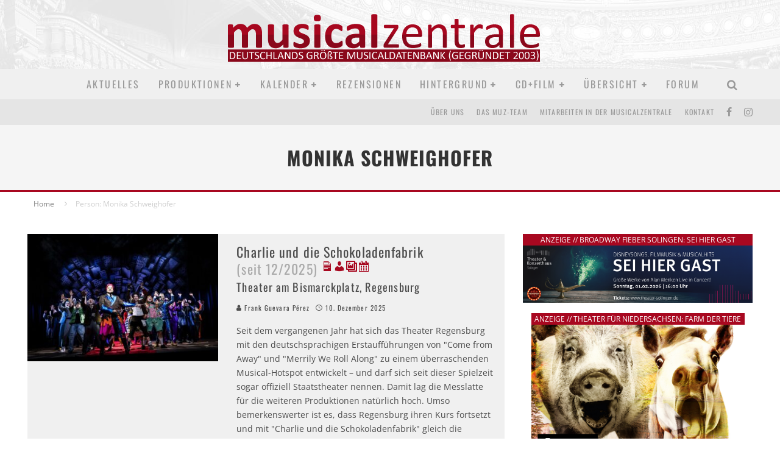

--- FILE ---
content_type: text/html; charset=UTF-8
request_url: https://musicalzentrale.de/tag/person-monika-schweighofer/
body_size: 23952
content:
<!DOCTYPE html><html lang="de" prefix="og: https://ogp.me/ns#"><head><script data-no-optimize="1">var litespeed_docref=sessionStorage.getItem("litespeed_docref");litespeed_docref&&(Object.defineProperty(document,"referrer",{get:function(){return litespeed_docref}}),sessionStorage.removeItem("litespeed_docref"));</script> <meta charset="UTF-8"><meta name="viewport" content="width=device-width, height=device-height, initial-scale=1.0, minimum-scale=1.0"><link rel="profile" href="https://gmpg.org/xfn/11"><title>Person: Monika Schweighofer - musicalzentrale.de - Berichte, Rezensionen, Forum</title><meta name="robots" content="follow, noindex"/><meta property="og:locale" content="de_DE" /><meta property="og:type" content="article" /><meta property="og:title" content="Person: Monika Schweighofer - musicalzentrale.de - Berichte, Rezensionen, Forum" /><meta property="og:url" content="https://musicalzentrale.de/tag/person-monika-schweighofer/" /><meta property="og:site_name" content="musicalzentrale.de - News, Termine, Rezensionen, Forum" /><meta property="article:publisher" content="https://www.facebook.com/musicalzentrale" /><meta property="og:image" content="https://musicalzentrale.de/wp-content/uploads/2023/07/muz.jpg" /><meta property="og:image:secure_url" content="https://musicalzentrale.de/wp-content/uploads/2023/07/muz.jpg" /><meta property="og:image:width" content="1200" /><meta property="og:image:height" content="586" /><meta property="og:image:alt" content="Musicalzentrale - Musicals, Termine und Hintergrundinfos" /><meta property="og:image:type" content="image/jpeg" /><meta name="twitter:card" content="summary_large_image" /><meta name="twitter:title" content="Person: Monika Schweighofer - musicalzentrale.de - Berichte, Rezensionen, Forum" /><meta name="twitter:image" content="https://musicalzentrale.de/wp-content/uploads/2023/07/muz.jpg" /><meta name="twitter:label1" content="Beiträge" /><meta name="twitter:data1" content="6" /> <script type="application/ld+json" class="rank-math-schema">{"@context":"https://schema.org","@graph":[{"@type":"NewsMediaOrganization","@id":"https://musicalzentrale.de/#organization","name":"musicalzentrale.de - News, Termine, Rezensionen, Forum","url":"https://musicalzentrale.de","sameAs":["https://www.facebook.com/musicalzentrale"],"logo":{"@type":"ImageObject","@id":"https://musicalzentrale.de/#logo","url":"https://musicalzentrale.de/wp-content/uploads/2023/07/cropped-musicalzentralelogo2a.png","contentUrl":"https://musicalzentrale.de/wp-content/uploads/2023/07/cropped-musicalzentralelogo2a.png","caption":"musicalzentrale.de - News, Termine, Rezensionen, Forum","inLanguage":"de","width":"512","height":"512"}},{"@type":"WebSite","@id":"https://musicalzentrale.de/#website","url":"https://musicalzentrale.de","name":"musicalzentrale.de - News, Termine, Rezensionen, Forum","alternateName":"muz - Musicals, Termine und Hintergrundinfos","publisher":{"@id":"https://musicalzentrale.de/#organization"},"inLanguage":"de"},{"@type":"CollectionPage","@id":"https://musicalzentrale.de/tag/person-monika-schweighofer/#webpage","url":"https://musicalzentrale.de/tag/person-monika-schweighofer/","name":"Person: Monika Schweighofer - musicalzentrale.de - Berichte, Rezensionen, Forum","isPartOf":{"@id":"https://musicalzentrale.de/#website"},"inLanguage":"de"}]}</script> <link rel='dns-prefetch' href='//fonts.googleapis.com' /><link rel="alternate" type="application/rss+xml" title="musicalzentrale.de - Berichte, Rezensionen, Forum &raquo; Feed" href="https://musicalzentrale.de/feed/" /><link rel="alternate" type="application/rss+xml" title="musicalzentrale.de - Berichte, Rezensionen, Forum &raquo; Kommentar-Feed" href="https://musicalzentrale.de/comments/feed/" /><link rel="alternate" type="application/rss+xml" title="musicalzentrale.de - Berichte, Rezensionen, Forum &raquo; Person: Monika Schweighofer Schlagwort-Feed" href="https://musicalzentrale.de/tag/person-monika-schweighofer/feed/" /><link data-optimized="2" rel="stylesheet" href="https://musicalzentrale.de/wp-content/litespeed/css/b0fc05c597cd27e6c87c833f8abddf6d.css?ver=780f4" /> <script type="litespeed/javascript" data-src="https://musicalzentrale.de/wp-includes/js/jquery/jquery.min.js" id="jquery-core-js"></script> <script id="dsgvoaio_core_js-js-extra" type="litespeed/javascript">var parms={"iframe_blocker_layertext":[" "," "," "," "," "],"shortcode_blocker_layertext":{"1":" ","2":" ","3":" ","4":" ","5":" "},"adminajaxurl":"https://musicalzentrale.de/wp-admin/admin-ajax.php","textgfrecaptchaloaded":"","customservice1_use":"","customservice1_needconsent":"true","customservice1_key":"customservice1","customservice1_name":"","customservice1_cookies":"","customservice1_type":"social","customservice1_readmore":"","customservice1_code_accept":"","customservice1_code_reject":"","customservice2_use":"","customservice2_needconsent":"true","customservice2_key":"customservice2","customservice2_name":"","customservice2_cookies":"","customservice2_type":"social","customservice2_readmore":"","customservice2_code_accept":"","customservice2_code_reject":"","customservice3_use":"","customservice3_needconsent":"true","customservice3_key":"customservice3","customservice3_name":"","customservice3_cookies":"","customservice3_type":"social","customservice3_readmore":"","customservice3_code_accept":"","customservice3_code_reject":"","animation_time":"1000","use_wpgmp":"","customservice4_use":"","customservice4_needconsent":"true","customservice4_key":"customservice4","customservice4_name":"","customservice4_cookies":"","customservice4_type":"social","customservice4_readmore":"","customservice4_code_accept":"","customservice4_code_reject":"","customservice5_use":"","customservice5_needconsent":"true","customservice5_key":"customservice5","customservice5_name":"","customservice5_cookies":"","customservice5_type":"social","customservice5_readmore":"","customservice5_code_accept":"","customservice5_code_reject":"","desc_other":"Dienste zum Anzeigen von Web-Inhalten.","desc_support":"Support Dienste erlauben es die Urheber der Seite zu kontaktieren und sie zu verbessern.","desc_comment":"Kommentar Dienste erleichtern die Organisation von Kommentaren und helfen dabei Spam zu verhindern.","desc_video":"Video Platformen erlauben Videoinhalte einzublenden und die Sichtbarkeit der Seite zu erh\u00f6hen.","desc_social":"Soziale Netzwerke k\u00f6nnen die Benutzbarkeit der Seite verbessern und den Bekanntheitsgrad erh\u00f6hen.","desc_analytic":"Die verwendeten Besucher Z\u00e4hldienste generieren Statistiken die dabei helfen, die Seite zu verbessern.","desc_ads":"Werbenetzwerke dienen dazu um dem Seitenbetreiber Einnahmen zu generieren.","desc_apis":"APIs werden benutzt um Skripte zu laden, wie: Geolokalisation, Suchmaschinen, \u00dcbersetzungen, ...","desc_essentail":"Hierbei handelt es sich um technisch notwendige Cookies.","popupagbs":" ","cookiedescriptiontext":"Wenn Sie diese Dienste nutzen, erlauben Sie deren 'Cookies' und Tracking-Funktionen, die zu ihrer ordnungsgem\u00e4\u00dfen Funktion notwendig sind.","nocookietext":"Dieser Dienst hat keine Cookies gespeichert","cookietextusagebefore":"Cookies:","linkto":"Zur offiziellen Webseite","cookietextusage":"Gespeicherte Cookies:","privacybtntext":"Datenschutzbedingungen","closetext":"Schlie\u00dfen","deactivatedtext":"ist deaktiviert.","accepttext":"Erlauben","denytext":"Ablehnen","noticestyle":"style1","gofundmename":"GoFundMe","openstreetmapname":"OpenStreetMap","komootname":"Komoot","piwikname":"Matomo (Piwik)","cookie_time":"1","statcountername":"Statcounter","fastcountername":"FastCounter","fbcustomerchatname":"Messenger Customer Chat","onesignalname":"OneSignal","tidioname":"Tidio Live Chat","slimstatsname":"Slimstats","etrackername":"eTracker","clickyname":"Clicky","slidesharename":"Slideshare","vimeoname":"Vimeo","hearthisname":"Hearthis","mixcloudname":"Mixcloud","soundcloudname":"Soundcloud","dailymotionname":"Dailymotion","youtubename":"Youtube","addtoanyname":"AddToAny","addthisname":"AddThis","calendlyname":"Calendly","shareaholicname":"Shareaholic","sharethisdisplayname":"ShareThis","fblikename":"Facebook (Gef\u00e4llt mir / Like Button)","fbfeedname":"Facebook Feed","fbcommentsname":"Facebook Kommentare","pinterestname":"Pinterest","instagramname":"Instagram","diqusname":"Disqus","amazonname":"Amazon","recaptchaname":"reCAPTCHA","hcaptchaname":"hCaptcha","gmapsname":"Google Maps","gdocsname":"Google Docs","gformsname":"Google Forms","hotjarname":"Hotjar","awinname":"Awin","criteoname":"Criteo","adsensename":"Google Adsense","gatagname":"Google Tag Manager (gtag.js)","ganame":"Google Analytics","fbpixelname":"Facebook Pixel","pixelorderid":"","fbpixel_content_type":"","fbpixel_content_ids":"","fbpixel_currency":"","fbpixel_product_cat":"","fbpixel_content_name":"","fbpixel_product_price":"","isbuyedsendet":"","allowallname":"Alle erlauben","denyallname":"Alle ablehnen","showpolicyname":"Datenschutzbedingungen / Cookies","yesname":"Ja","noname":"Nein","maincookiesname":"Allgemeine Cookies","language":"de","auto_accept_scrolling_percent":"25","wpcookiesname":"Allgemeine Cookies","privacysettingsname":"Datenschutz Einstellungen","servicecontrolname":"Service-Kontrolle","other_cat_name":"Andere","essential_cat_name":"Essenziell","apis_cat_name":"APIs","support_cat_name":"Support Dienste","comments_cat_name":"Kommentar Dienste","video_cat_name":"Video & Audio Dienste","social_cat_name":"Soziale Netzwerke","ads_cat_name":"Anzeigen Netzwerke","analytics_cat_name":"Besucherz\u00e4hlerdienste","popupbtncolor":"808080","popupbtncoloractive":"1B870B","popupbtncolordeactive":"9C1A1A","instagram_accesstoken":"0","instagram_userid":"0","plugin_dir":"https%3A%2F%2Fmusicalzentrale.de%2Fwp-content%2Fplugins%2Fdsgvo-all-in-one-for-wp-pro%2F","plugin_url":"https%3A%2F%2Fmusicalzentrale.de%2Fwp-content%2Fplugins%2Fdsgvo-all-in-one-for-wp-pro%2F","btnbgcoloraccept":"00AA00","cansetcookies":"Folgende Cookies k\u00f6nnen gespeichert werden","usenocookies":"Dieser Dienst nutzt keine Cookies","nocookiesaved":"Dieser Dienst hat keine Cookies gespeichert","savedcookies":"Gespeicherte Cookies:","matomo_defaultoptinout":"optin","ga_defaultoptinout":"optin","pixeleventcurrency":"","pixeleventamount":"","pixelevent":"","autoacceptscrolling":"","backgroundcolor":"1D1C1C","textcolor":"FFFFFF","buttonbackground":"615B5B","buttontextcolor":"FFFFFF","buttonlinkcolor":"FFFFFF","cookietext":"\u003Cp\u003EWir verwenden technisch notwendige Cookies auf unserer Webseite sowie externe Dienste. Standardm\u00e4\u00dfig sind alle externen Dienste deaktiviert. Sie k\u00f6nnen diese jedoch nach belieben aktivieren & deaktivieren. F\u00fcr weitere Informationen lesen Sie unsere Datenschutzbestimmungen.\u003C/p\u003E\n","cookiesavetext":"Auswahl speichern","cookieaccepttext":"Akzeptieren","btn_text_customize":"Personalisieren","cookietextscroll":"Durch das fortgesetzte bl\u00e4ttern, stimmen Sie der Benutzung von externen Diensten automatisch zu.","policyurl":"https://musicalzentrale.de/datenschutzerklaerung-2/","onscrolltext":"\u003Cp\u003EDurch das fortgesetzte bl\u00e4ttern, stimmen Sie der Benutzung von externen Diensten automatisch zu.\u003C/p\u003E\n","onscrolltextbold":"Durch das fortgesetzte bl\u00e4ttern, stimmen Sie der Benutzung von externen Diensten automatisch zu.","base":"https://musicalzentrale.de","lightordark":"dark","loadingtext":"\u003Cdiv class='dsgvoaio_loading_text'\u003E\u003Cdiv class='dsgvoaio-lds'\u003E\u003Cdiv\u003E\u003C/div\u003E\u003Cdiv\u003E\u003C/div\u003E\u003Cdiv\u003E\u003C/div\u003E\u003Cdiv\u003E\u003C/div\u003E\u003C/div\u003E\u003Cbr/\u003EBitte warten. Der Dienst wird geladen...\u003C/div\u003E","show_layertext":"","googlemaps_spt":"","gofundme_spt":"","recaptcha_spt":"","hcaptcha_spt":"","addtoany_spt":"","linkedin_spt":"","addthis_spt":"","shareaholic_spt":"","sharethis_spt":"","openstreetmap_spt":"","komoot_spt":"","amazon_spt":"","criteo_spt":"","adsense_spt":"","vgwort_spt":"","fastcounter_spt":"","statcounter_spt":"","slideshare_spt":"","mixcloud_spt":"","hearthis_spt":"","soundcloud_spt":"","dailymotion_spt":"","vimeo_spt":"","twitch_spt":"","calendly_spt":"","youtube_spt":"","gdocs_spt":"","gforms_spt":"","youtubeplaylist_spt":"","vgwort_defaultoptinout":"optin","woocommercecookies":"","polylangcookie":"","languageswitcher":" ","policyurltext":"Hier finden Sie unsere Datenschutzbestimmungen","ablehnentxt":"Ablehnen","ablehnentext":"Sie haben die Bedingungen abgelehnt. Sie werden daher auf google.de weitergeleitet.","ablehnenurl":"www.google.de","showrejectbtn":"off","outgoing_text":"\u003Cp\u003E\u003Cstrong\u003ESie verlassen nun unsere Internetpr\u00e4senz\u003C/strong\u003E\u003C/p\u003E\n\u003Cp\u003EDa Sie auf einen externen Link geklickt haben verlassen Sie nun unsere Internetpr\u00e4senz.\u003C/p\u003E\n\u003Cp\u003ESind Sie damit einverstanden so klicken Sie auf den nachfolgenden Button:\u003C/p\u003E\n","checkbox_externals_label":"Externe Dienste","checkbox_statistics_label":"Statistik","checkbox_essentials_label":"Essenziell","imprinturl":"https://musicalzentrale.de/impressum/","text_policy":"Datenschutzbedingungen","text_imprint":"Impressum","cookietextheader":"Datenschutzbedingungen","show_notice_heading":"on","close_popup_auto":"on"}</script> <link rel="https://api.w.org/" href="https://musicalzentrale.de/wp-json/" /><link rel="alternate" title="JSON" type="application/json" href="https://musicalzentrale.de/wp-json/wp/v2/tags/68192" /><link rel="EditURI" type="application/rsd+xml" title="RSD" href="https://musicalzentrale.de/xmlrpc.php?rsd" /><meta name="generator" content="WordPress 6.9" /><meta name="keywords" content="Charlie und die Schokoladenfabrik &lt;span class=&quot;bGrey openingMonth&quot;&gt;,Musical,Theater am Bismarckplatz Regensburg,Theater Regensburg" /><meta name="publisher" content="Musicalzentrale.de-Redaktion c/o Greenmark IT GmbH" /><link rel="apple-touch-icon" sizes="180x180" href="/apple-touch-icon.png"><link rel="icon" type="image/png" sizes="32x32" href="/favicon-32x32.png"><link rel="icon" type="image/png" sizes="16x16" href="/favicon-16x16.png"><link rel="manifest" href="/site.webmanifest"><meta name="msapplication-TileColor" content="#da532c"><meta name="theme-color" content="#ffffff"><link rel="preload" type="font/woff2" as="font" href="https://musicalzentrale.de/wp-content/themes/valenti/assets/css/valenti/valenti.woff2?o9cfvj" crossorigin><link rel="dns-prefetch" href="//fonts.googleapis.com"></head><body class="archive tag tag-person-monika-schweighofer tag-68192 wp-theme-valenti body-mob-header-1 site-mob-menu-a-4 site-mob-menu-1 sticky-sbs header--style-3 with--bg excerpt-mob-off mm-ani-3"><div id="cb-outer-container" class="site"><header id="mobhead" class="site-header-block site-mob-header tipi-l-0 site-mob-header-1 sticky-menu-1 sticky-top site-skin-1 site-img-1"><div class="bg-area header-padding tipi-row side-spacing tipi-vertical-c"><ul class="menu-left icons-wrap tipi-vertical-c"><li class="valenti-icon vertical-c"><a href="#" class="mob-tr-open" data-target="slide-menu"><i class="valenti-i-menu" aria-hidden="true"></i></a></li></ul><div class="logo-main-wrap logo-mob-wrap"><div class="logo logo-mobile"><a href="https://musicalzentrale.de" data-pin-nopin="true"><img src="https://musicalzentrale.de/wp-content/uploads/2022/02/muz-logo-text-1.png" width="512" height="80" alt="musicalzentrale.de - Deutschlands größte Musicaldatenbank (gegründet 2003)"></a></div></div><ul class="menu-right icons-wrap tipi-vertical-c"><li class="valenti-icon cb-icon-search cb-menu-icon vertical-c"><a href="#" data-title="Suchen" class="tipi-tip tipi-tip-b vertical-c modal-tr" data-type="search"><i class="valenti-i-search" aria-hidden="true"></i></a></li></ul><div class="background"></div></div></header><div id="mob-line" class="tipi-m-0"></div><div id="cb-container" class="site-inner container clearfix"><header id="masthead" class="site-header-block site-header clearfix site-header-3 header-skin-1 site-img-1 mm-skin-2 main-menu-skin-1 main-menu-width-1 main-menu-bar-color-2 logo-only-when-stuck main-menu-c"><div class="bg-area"><div class="logo-main-wrap tipi-flex-lcr header-padding tipi-vertical-c tipi-flex-eq-height logo-main-wrap-center side-spacing"><div class="logo-main-wrap header-padding tipi-all-c"><div class="logo logo-main"><a href="https://musicalzentrale.de" data-pin-nopin="true"><img src="https://musicalzentrale.de/wp-content/uploads/2022/02/muz-logo-text-1.png" width="512" height="80" alt="musicalzentrale.de - Deutschlands größte Musicaldatenbank (gegründet 2003)"></a></div></div></div><div class="background"></div></div></header><div id="header-line"></div><nav id="cb-nav-bar" class="main-navigation cb-nav-bar-wrap nav-bar tipi-m-0-down clearfix mm-ani-3 mm-skin-2 main-menu-bar-color-1 sticky-top sticky-menu sticky-menu-1 logo-only-when-stuck main-menu-c"><div class="site-skin-1 menu-bg-area"><div id="main-menu-wrap" class="main-menu-wrap cb-nav-bar-wrap clearfix font-h main-nav-wrap vertical-c  wrap"><div id="cb-nav-logo" class="main-menu-logo logo"><a href="https://musicalzentrale.de"><img src="https://musicalzentrale.de/wp-content/uploads/2024/06/MUZ-logo-gradient.png" alt="Menu logo"></a></div><ul id="menu-main-menu" class="main-menu nav cb-main main-nav main-nav clearfix tipi-flex horizontal-menu"><li id="menu-item-34" class="menu-item menu-item-type-custom menu-item-object-custom menu-item-home dropper standard-drop mm-color menu-item-34"><a href="https://musicalzentrale.de">Aktuelles</a></li><li id="menu-item-35641" class="menu-item menu-item-type-taxonomy menu-item-object-category menu-item-has-children dropper standard-drop mm-color menu-item-35641"><a href="https://musicalzentrale.de/category/produktionen/" data-ppp="3" data-tid="7738"  data-term="category">Produktionen</a><div class="menu mm-1" data-mm="1"><div class="menu-wrap menu-wrap-minus-10"><ul class="sub-menu"><li id="menu-item-104300" class="menu-item menu-item-type-taxonomy menu-item-object-post_tag menu-item-has-children dropper drop-it mm-color menu-item-104300"><a href="https://musicalzentrale.de/tag/region-deutschland/" class="block-more block-mm-init block-changer block-mm-changer" data-title="Musicals in Deutschland" data-url="https://musicalzentrale.de/tag/region-deutschland/" data-count="8425" data-tid="19776"  data-term="post_tag">Deutschland</a><ul class="sub-menu"><li id="menu-item-104301" class="menu-item menu-item-type-taxonomy menu-item-object-post_tag dropper drop-it mm-color menu-item-104301"><a href="https://musicalzentrale.de/tag/bundesland-baden-wuerttemberg/" class="block-more block-mm-init block-changer block-mm-changer" data-title="Musicals in Baden-Württemberg (Deutschland)" data-url="https://musicalzentrale.de/tag/bundesland-baden-wuerttemberg/" data-count="1393" data-tid="87638"  data-term="post_tag">Baden-Württemberg</a></li><li id="menu-item-104302" class="menu-item menu-item-type-taxonomy menu-item-object-post_tag dropper drop-it mm-color menu-item-104302"><a href="https://musicalzentrale.de/tag/bundesland-bayern/" class="block-more block-mm-init block-changer block-mm-changer" data-title="Musicals in Bayern (Deutschland)" data-url="https://musicalzentrale.de/tag/bundesland-bayern/" data-count="1646" data-tid="87639"  data-term="post_tag">Bayern</a></li><li id="menu-item-104303" class="menu-item menu-item-type-taxonomy menu-item-object-post_tag dropper drop-it mm-color menu-item-104303"><a href="https://musicalzentrale.de/tag/bundesland-berlin/" class="block-more block-mm-init block-changer block-mm-changer" data-title="Musicals in Berlin (Deutschland)" data-url="https://musicalzentrale.de/tag/bundesland-berlin/" data-count="693" data-tid="87648"  data-term="post_tag">Berlin</a></li><li id="menu-item-104304" class="menu-item menu-item-type-taxonomy menu-item-object-post_tag dropper drop-it mm-color menu-item-104304"><a href="https://musicalzentrale.de/tag/bundesland-brandenburg/" class="block-more block-mm-init block-changer block-mm-changer" data-title="Musicals in Brandenburg (Deutschland)" data-url="https://musicalzentrale.de/tag/bundesland-brandenburg/" data-count="309" data-tid="87646"  data-term="post_tag">Brandenburg</a></li><li id="menu-item-104305" class="menu-item menu-item-type-taxonomy menu-item-object-post_tag dropper drop-it mm-color menu-item-104305"><a href="https://musicalzentrale.de/tag/bundesland-bremen/" class="block-more block-mm-init block-changer block-mm-changer" data-title="Musicals in Bremen (Deutschland)" data-url="https://musicalzentrale.de/tag/bundesland-bremen/" data-count="407" data-tid="87647"  data-term="post_tag">Bremen</a></li><li id="menu-item-104306" class="menu-item menu-item-type-taxonomy menu-item-object-post_tag dropper drop-it mm-color menu-item-104306"><a href="https://musicalzentrale.de/tag/bundesland-hamburg/" class="block-more block-mm-init block-changer block-mm-changer" data-title="Musicals in Hamburg (Deutschland)" data-url="https://musicalzentrale.de/tag/bundesland-hamburg/" data-count="678" data-tid="87636"  data-term="post_tag">Hamburg</a></li><li id="menu-item-104307" class="menu-item menu-item-type-taxonomy menu-item-object-post_tag dropper drop-it mm-color menu-item-104307"><a href="https://musicalzentrale.de/tag/bundesland-hessen/" class="block-more block-mm-init block-changer block-mm-changer" data-title="Musicals in Hessen (Deutschland)" data-url="https://musicalzentrale.de/tag/bundesland-hessen/" data-count="1108" data-tid="87645"  data-term="post_tag">Hessen</a></li><li id="menu-item-104308" class="menu-item menu-item-type-taxonomy menu-item-object-post_tag dropper drop-it mm-color menu-item-104308"><a href="https://musicalzentrale.de/tag/bundesland-mecklenburg-vorpommern/" class="block-more block-mm-init block-changer block-mm-changer" data-title="Musicals in Mecklenburg-Vorpommern (Deutschland)" data-url="https://musicalzentrale.de/tag/bundesland-mecklenburg-vorpommern/" data-count="322" data-tid="87642"  data-term="post_tag">Mecklenburg-Vorpommern</a></li><li id="menu-item-104309" class="menu-item menu-item-type-taxonomy menu-item-object-post_tag dropper drop-it mm-color menu-item-104309"><a href="https://musicalzentrale.de/tag/bundesland-niedersachsen/" class="block-more block-mm-init block-changer block-mm-changer" data-title="Musicals in Niedersachsen (Deutschland)" data-url="https://musicalzentrale.de/tag/bundesland-niedersachsen/" data-count="1357" data-tid="87637"  data-term="post_tag">Niedersachsen</a></li><li id="menu-item-104310" class="menu-item menu-item-type-taxonomy menu-item-object-post_tag dropper drop-it mm-color menu-item-104310"><a href="https://musicalzentrale.de/tag/bundesland-nordrhein-westfalen/" class="block-more block-mm-init block-changer block-mm-changer" data-title="Musicals in Nordrhein-Westfalen (Deutschland)" data-url="https://musicalzentrale.de/tag/bundesland-nordrhein-westfalen/" data-count="2083" data-tid="87644"  data-term="post_tag">Nordrhein-Westfalen</a></li><li id="menu-item-104311" class="menu-item menu-item-type-taxonomy menu-item-object-post_tag dropper drop-it mm-color menu-item-104311"><a href="https://musicalzentrale.de/tag/bundesland-rheinland-pfalz/" class="block-more block-mm-init block-changer block-mm-changer" data-title="Musicals in Rheinland-Pfalz (Deutschland)" data-url="https://musicalzentrale.de/tag/bundesland-rheinland-pfalz/" data-count="645" data-tid="87643"  data-term="post_tag">Rheinland-Pfalz</a></li><li id="menu-item-104312" class="menu-item menu-item-type-taxonomy menu-item-object-post_tag dropper drop-it mm-color menu-item-104312"><a href="https://musicalzentrale.de/tag/bundesland-saarland/" class="block-more block-mm-init block-changer block-mm-changer" data-title="Musicals im Saarland (Deutschland)" data-url="https://musicalzentrale.de/tag/bundesland-saarland/" data-count="234" data-tid="87650"  data-term="post_tag">Saarland</a></li><li id="menu-item-104313" class="menu-item menu-item-type-taxonomy menu-item-object-post_tag dropper drop-it mm-color menu-item-104313"><a href="https://musicalzentrale.de/tag/bundesland-sachsen/" class="block-more block-mm-init block-changer block-mm-changer" data-title="Musicals in Sachsen (Deutschland)" data-url="https://musicalzentrale.de/tag/bundesland-sachsen/" data-count="354" data-tid="87641"  data-term="post_tag">Sachsen</a></li><li id="menu-item-104314" class="menu-item menu-item-type-taxonomy menu-item-object-post_tag dropper drop-it mm-color menu-item-104314"><a href="https://musicalzentrale.de/tag/bundesland-sachsen-anhalt/" class="block-more block-mm-init block-changer block-mm-changer" data-title="Musicals in Sachsen-Anhalt (Deutschland)" data-url="https://musicalzentrale.de/tag/bundesland-sachsen-anhalt/" data-count="350" data-tid="87635"  data-term="post_tag">Sachsen-Anhalt</a></li><li id="menu-item-104315" class="menu-item menu-item-type-taxonomy menu-item-object-post_tag dropper drop-it mm-color menu-item-104315"><a href="https://musicalzentrale.de/tag/bundesland-schleswig-holstein/" class="block-more block-mm-init block-changer block-mm-changer" data-title="Musicals in Schleswig-Holstein (Deutschland)" data-url="https://musicalzentrale.de/tag/bundesland-schleswig-holstein/" data-count="650" data-tid="87649"  data-term="post_tag">Schleswig-Holstein</a></li><li id="menu-item-104316" class="menu-item menu-item-type-taxonomy menu-item-object-post_tag dropper drop-it mm-color menu-item-104316"><a href="https://musicalzentrale.de/tag/bundesland-thueringen/" class="block-more block-mm-init block-changer block-mm-changer" data-title="Musicals in Thüringen (Deutschland)" data-url="https://musicalzentrale.de/tag/bundesland-thueringen/" data-count="368" data-tid="87640"  data-term="post_tag">Thüringen</a></li></ul></li><li id="menu-item-104318" class="menu-item menu-item-type-taxonomy menu-item-object-post_tag dropper drop-it mm-color menu-item-104318"><a href="https://musicalzentrale.de/tag/region-oesterreich/" class="block-more block-mm-init block-changer block-mm-changer" data-title="Musicals in Österreich" data-url="https://musicalzentrale.de/tag/region-oesterreich/" data-count="1338" data-tid="20251"  data-term="post_tag">Österreich</a></li><li id="menu-item-104319" class="menu-item menu-item-type-taxonomy menu-item-object-post_tag dropper drop-it mm-color menu-item-104319"><a href="https://musicalzentrale.de/tag/region-schweiz/" class="block-more block-mm-init block-changer block-mm-changer" data-title="Musicals in der Schweiz" data-url="https://musicalzentrale.de/tag/region-schweiz/" data-count="539" data-tid="19806"  data-term="post_tag">Schweiz</a></li><li id="menu-item-104317" class="menu-item menu-item-type-taxonomy menu-item-object-post_tag dropper drop-it mm-color menu-item-104317"><a href="https://musicalzentrale.de/tag/region-london/" class="block-more block-mm-init block-changer block-mm-changer" data-title="Musicals in London" data-url="https://musicalzentrale.de/tag/region-london/" data-count="3549" data-tid="19943"  data-term="post_tag">London</a></li><li id="menu-item-109832" class="menu-item menu-item-type-taxonomy menu-item-object-post_tag dropper drop-it mm-color menu-item-109832"><a href="https://musicalzentrale.de/tag/region-tschechien/" class="block-more block-mm-init block-changer block-mm-changer" data-title="Musicals in Tschechien" data-url="https://musicalzentrale.de/tag/region-tschechien/" data-count="42" data-tid="90739"  data-term="post_tag">Tschechien</a></li><li id="menu-item-35569" class="menu-item menu-item-type-taxonomy menu-item-object-category dropper drop-it mm-color menu-item-35569"><a href="https://musicalzentrale.de/category/produktionen/shows-weitere-spielorte/" class="block-more block-mm-init block-changer block-mm-changer" data-title="Weitere Spielorte" data-url="https://musicalzentrale.de/category/produktionen/shows-weitere-spielorte/" data-count="112" data-tid="8"  data-term="category">Weitere Spielorte</a></li></ul></div></div></li><li id="menu-item-125195" class="menu-item menu-item-type-post_type menu-item-object-page menu-item-has-children dropper standard-drop mm-color menu-item-125195"><a href="https://musicalzentrale.de/kalender2-beta/">Kalender</a><div class="menu mm-1" data-mm="1"><div class="menu-wrap menu-wrap-minus-10"><ul class="sub-menu"><li id="menu-item-105656" class="menu-item menu-item-type-post_type menu-item-object-page dropper standard-drop mm-color menu-item-105656"><a href="https://musicalzentrale.de/kalender2-beta/">Kalender</a></li><li id="menu-item-35560" class="menu-item menu-item-type-taxonomy menu-item-object-category dropper drop-it mm-color menu-item-35560"><a href="https://musicalzentrale.de/category/kalender/monatspreview/" class="block-more block-mm-init block-changer block-mm-changer" data-title="Monatspreview" data-url="https://musicalzentrale.de/category/kalender/monatspreview/" data-count="183" data-tid="32"  data-term="category">Aktuelle Premieren</a></li><li id="menu-item-104361" class="menu-item menu-item-type-post_type menu-item-object-page dropper standard-drop mm-color menu-item-104361"><a href="https://musicalzentrale.de/aktuell-im-spielplan/">Aktuell im Spielplan: Musicals A-Z (BETA)</a></li><li id="menu-item-104423" class="menu-item menu-item-type-post_type menu-item-object-page dropper standard-drop mm-color menu-item-104423"><a href="https://musicalzentrale.de/gesamtspielplan/">Aktuell im Spielplan: Theater A-Z (BETA)</a></li><li id="menu-item-99318" class="menu-item menu-item-type-post_type menu-item-object-page dropper standard-drop mm-color menu-item-99318"><a href="https://musicalzentrale.de/was-laeuft-in-den-naechsten-tagen/">Was läuft in den nächsten Tagen?</a></li><li id="menu-item-104155" class="menu-item menu-item-type-post_type menu-item-object-page dropper standard-drop mm-color menu-item-104155"><a href="https://musicalzentrale.de/3-monats-kalender/">3-Monats-Kalender</a></li><li id="menu-item-134818" class="menu-item menu-item-type-post_type menu-item-object-page dropper standard-drop mm-color menu-item-134818"><a href="https://musicalzentrale.de/sommer-openair-karte/">Sommer-Open-Air-Karte</a></li></ul></div></div></li><li id="menu-item-78172" class="menu-item menu-item-type-taxonomy menu-item-object-category dropper drop-it mm-color mm-art mm-wrap-31 mm-wrap mm-sb-left menu-item-78172"><a href="https://musicalzentrale.de/category/produktionen/rezension/" data-ppp="7" data-tid="7740"  data-term="category">Rezensionen</a><div class="menu mm-31 tipi-row" data-mm="31"><div class="menu-wrap menu-wrap-more-10 tipi-flex"><div id="block-wrap-78172" class="block-wrap block-wrap-22 block-to-see block-wrap-classic clearfix ppl-m-2 ppl-s-2 block-css-78172 side-spacing--boxed " data-id="78172"><div class="block-inner-style"><div class="block-inner-box contents"><div class="block-title-wrap cb-module-header block-title-2 block-title-border-2"><div class="block-title-inner"><div class="block-title"><h2 class="title" style="border-bottom-color:#a80820;">aktuelle Rezensionen</h2></div><p class="block-subtitle"></p></div></div><div class="block"><article class="preview-thumbnail split ani-base split-1 split-design-1 tipi-xs-12 preview-22 post-132174 post type-post status-publish format-standard has-post-thumbnail hentry category-rezension category-shows-schweiz category-produktionen category-tipp-der-redaktion tag-inhalt-galerie tag-inhalt-onstage tag-inhalt-premiere-2026 tag-inhalt-tipp-der-redaktion tag-region-schweiz tag-ort-zuerich tag-person-alex-timbers tag-person-cameron-blakely tag-person-catherine-zuber tag-person-david-brian-brown tag-person-derek-mclane tag-person-ellie-jane-grant tag-person-german-santiago tag-person-james-bryers tag-person-john-logan tag-person-justin-levine tag-person-justin-townsend tag-person-kahlia-davis tag-person-kurt-kansley tag-person-nate-landskroner tag-person-patrice-tipoki tag-person-peter-hylenski tag-person-sarah-cimino tag-person-scott-sutcliffe tag-person-sonya-tayeh tag-person-summer-priest tag-person-verity-thompson tag-produktion-moulin-rouge tag-theater-fbm-entertainment-rent-a-show-ag-zuerich tag-theater-theater-11-zuerich"><div class="preview-mini-wrap clearfix tipi-flex"><div class="cb-mask mask" style="background:#a80820">			<a href="https://musicalzentrale.de/132174/moulin-rouge-4/" class="mask-img">
<img width="150" height="100" src="https://musicalzentrale.de/wp-content/uploads/2025/03/MRTM_April25_JohanPersson_27282-150x100.jpg" class="attachment-thumbnail size-thumbnail wp-post-image" alt="Nate Landskroner (Christian), Verity Thompson (Satine) &copy; Johan Persson" decoding="async" srcset="https://musicalzentrale.de/wp-content/uploads/2025/03/MRTM_April25_JohanPersson_27282-150x100.jpg 150w, https://musicalzentrale.de/wp-content/uploads/2025/03/MRTM_April25_JohanPersson_27282-400x267.jpg 400w, https://musicalzentrale.de/wp-content/uploads/2025/03/MRTM_April25_JohanPersson_27282-1600x1067.jpg 1600w, https://musicalzentrale.de/wp-content/uploads/2025/03/MRTM_April25_JohanPersson_27282-768x512.jpg 768w, https://musicalzentrale.de/wp-content/uploads/2025/03/MRTM_April25_JohanPersson_27282-1536x1024.jpg 1536w, https://musicalzentrale.de/wp-content/uploads/2025/03/MRTM_April25_JohanPersson_27282-360x240.jpg 360w, https://musicalzentrale.de/wp-content/uploads/2025/03/MRTM_April25_JohanPersson_27282-480x320.jpg 480w, https://musicalzentrale.de/wp-content/uploads/2025/03/MRTM_April25_JohanPersson_27282-720x480.jpg 720w, https://musicalzentrale.de/wp-content/uploads/2025/03/MRTM_April25_JohanPersson_27282-1200x800.jpg 1200w, https://musicalzentrale.de/wp-content/uploads/2025/03/MRTM_April25_JohanPersson_27282-750x500.jpg 750w, https://musicalzentrale.de/wp-content/uploads/2025/03/MRTM_April25_JohanPersson_27282.jpg 1920w" sizes="(max-width: 150px) 100vw, 150px" />			</a></div><div class="cb-meta cb-article-meta meta"><div class="title-wrap"><h2 class="title"><a href="https://musicalzentrale.de/132174/moulin-rouge-4/">Moulin Rouge!</a></h2></div><div class="cb-byline byline byline-3"><span class="byline-part author"><a class="url fn n" href="https://musicalzentrale.de/author/abk/"><i class="valenti-i-user" aria-hidden="true"></i> André Böke</a></span><span class="byline-part cb-date date"><i class="valenti-i-clock" aria-hidden="true"></i> <time class="entry-date published dateCreated flipboard-date" datetime="2026-01-25T23:10:03+01:00">25. Januar 2026</time></span></div></div></div></article><article class="preview-thumbnail split ani-base split-1 split-design-1 tipi-xs-12 preview-22 post-132476 post type-post status-publish format-standard has-post-thumbnail hentry category-shows-deutschland category-nordrhein-westfalen category-produktionen category-rezension tag-inhalt-galerie tag-inhalt-onstage tag-inhalt-premiere-2026 tag-region-deutschland tag-bundesland-nordrhein-westfalen tag-ort-muenster tag-person-barb-dinnebier tag-person-chen-han-lin tag-person-christina-holzinger tag-person-david-arnsperger tag-person-enrique-bernardo tag-person-erdmuthe-kriener tag-person-gregor-dalal tag-person-hannah-miele tag-person-isis-stamatakos tag-person-joerg-schwarzer tag-person-kati-heidebrecht tag-person-marlou-duester tag-person-michael-wallner tag-person-nadja-simchen tag-person-nico-egidi tag-person-nino-jachvadze tag-person-ramon-karolan tag-person-stefan-rieckhoff tag-person-sven-bakin tag-person-thorsten-schmid-kapfenburg tag-person-uta-meenen tag-person-vera-lorenz tag-person-yixuan-zhu tag-theater-grosses-haus-muenster tag-theater-theater-muenster tag-usi-der-graf-von-monte-christo"><div class="preview-mini-wrap clearfix tipi-flex"><div class="cb-mask mask" style="background:#a80820">			<a href="https://musicalzentrale.de/132476/der-graf-von-monte-christo-11/" class="mask-img">
<img width="150" height="100" src="https://musicalzentrale.de/wp-content/uploads/2025/04/David-Arnsperger.VeraLorenz-150x100.jpg" class="attachment-thumbnail size-thumbnail wp-post-image" alt="David Arnsperger (Edmond Dantès), Vera Lorenz (Mercédès) &copy; Bettina Stöß" decoding="async" />			</a></div><div class="cb-meta cb-article-meta meta"><div class="title-wrap"><h2 class="title"><a href="https://musicalzentrale.de/132476/der-graf-von-monte-christo-11/">Der Graf von Monte Christo</a></h2></div><div class="cb-byline byline byline-3"><span class="byline-part author"><a class="url fn n" href="https://musicalzentrale.de/author/dhn/"><i class="valenti-i-user" aria-hidden="true"></i> Daniela Hennen</a></span><span class="byline-part cb-date date"><i class="valenti-i-clock" aria-hidden="true"></i> <time class="entry-date published dateCreated flipboard-date" datetime="2026-01-22T16:36:05+01:00">22. Januar 2026</time></span></div></div></div></article><article class="preview-thumbnail split ani-base split-1 split-design-1 tipi-xs-12 preview-22 post-91060 post type-post status-publish format-standard has-post-thumbnail hentry category-produktionen category-shows-deutschland category-nordrhein-westfalen category-rezension tag-inhalt-galerie tag-inhalt-onstage tag-inhalt-premiere-2020 tag-region-deutschland tag-bundesland-nordrhein-westfalen tag-ort-koeln tag-person-alistair-beaton tag-person-andre-haedicke-florian-sigmund tag-person-andreas-schnermann tag-person-bernd-paffrath tag-person-celine-vogt tag-person-christina-maria-brenner tag-person-daniel-berger tag-person-daniel-berger-guido-cantz tag-person-dennis-weissert tag-person-dietmar-jacobs tag-person-enrico-de-pieri tag-person-enrico-de-pieri-oliver-morschel tag-person-enrico-de-pieri-siegmar-tonk tag-person-florian-siegmund tag-person-florian-sigmund-julian-culemann tag-person-frank-bahrenberg tag-person-gil-mehmert tag-person-hc-petzoldt tag-person-henning-krautmacher tag-person-isabell-varel tag-person-jana-band tag-person-janina-keppel tag-person-judith-peter tag-person-julian-culemann tag-person-juliane-bischoff tag-person-julie-wiesen tag-person-juergen-becker tag-person-juergen-grimm tag-person-kalle-pohl tag-person-karen-mueller tag-person-karen-mueller-marie-anjes-lumpp tag-person-karen-mueller-tamara-pascual tag-person-marie-lumpp tag-person-marie-anjes-lumpp tag-person-mark-weigel tag-person-mark-weigel-siegmar-tonk tag-person-markus-schneider tag-person-markus-schneider-oliver-morschel tag-person-markus-schneider-simon-mehlich tag-person-markus-schneider-thomas-hohler tag-person-martin-pflanz tag-person-martin-planz-simon-mehlich tag-person-maximilian-lochmueller tag-person-michael-grundner tag-person-mirja-boes tag-person-moritz-netenjakob tag-person-nadine-kuehn tag-person-nina-janke tag-person-oliver-morschel tag-person-oliver-morschel-florian-siegmund tag-person-raphael-grosch tag-person-sarah-katharina-wilken tag-person-sarah-katharina-wilken-janina-keppel tag-person-sarah-katharina-wilken-sharon-rupa tag-person-sebastian-smulders-oliver-morschel tag-person-sharon-isabelle-rupa-nina-janke tag-person-sharon-rupa tag-person-simon-mehlich-martin-planz tag-person-stefan-stara tag-person-tamara-pascual-marie-anjes-lumpp tag-person-tanja-schumann tag-person-thomas-hohler-julian-culemann tag-person-tino-selbach tag-person-tom-gerhardt tag-person-vera-bolten tag-person-vera-bolten-juliane-bischoff tag-person-vera-bolten-nina-janke tag-person-yara-hassan tag-person-yasmina-hempel tag-produktion-himmel-und-koelle tag-theater-apiro-entertainment-gmbh-koeln tag-theater-volksbuehne-am-rudolfplatz-koeln"><div class="preview-mini-wrap clearfix tipi-flex"><div class="cb-mask mask" style="background:#a80820">			<a href="https://musicalzentrale.de/91060/himmel-und-koelle/" class="mask-img">
<img width="150" height="100" src="https://musicalzentrale.de/wp-content/uploads/2020/04/Himmel_und_Koelle_Credit_Blikausloeser_122-150x100.jpg" class="attachment-thumbnail size-thumbnail wp-post-image" alt="Sharon Rupa (Kathy), Markus Schneider (Elmar), Max Lochmüller (Mattes), Jana Band (Meike) , Vera Bolten (Moni), Florian Sigmund (Schwaadlappe), Nadine Kühn (Jenny), Daniel Berger (Taxifahrer) &copy; Blickauslöser" decoding="async" />			</a></div><div class="cb-meta cb-article-meta meta"><div class="title-wrap"><h2 class="title"><a href="https://musicalzentrale.de/91060/himmel-und-koelle/">Himmel und Kölle</a></h2></div><div class="cb-byline byline byline-3"><span class="byline-part author"><a class="url fn n" href="https://musicalzentrale.de/author/dhn/"><i class="valenti-i-user" aria-hidden="true"></i> Daniela Hennen</a></span><span class="byline-part cb-date date"><i class="valenti-i-clock" aria-hidden="true"></i> <time class="entry-date published dateCreated flipboard-date" datetime="2026-01-22T14:22:00+01:00">22. Januar 2026</time></span></div></div></div></article><article class="preview-thumbnail split ani-base split-1 split-design-1 tipi-xs-12 preview-22 post-126062 post type-post status-publish format-standard has-post-thumbnail hentry category-produktionen category-shows-deutschland category-nordrhein-westfalen category-rezension category-tipp-der-redaktion tag-inhalt-archiv tag-inhalt-premiere-2025 tag-inhalt-tipp-der-redaktion tag-region-deutschland tag-bundesland-nordrhein-westfalen tag-ort-duisburg tag-person-alexander-di-capri tag-person-daniel-schuhmacher tag-person-emilio-morena-arias tag-person-jan-ammann tag-person-lisa-habermann tag-person-mark-seibert tag-person-michaela-kovarikova tag-person-philipp-niersmans tag-person-roberta-valentini tag-person-verena-mackenberg tag-produktion-symphonic-musical tag-theater-mercatorhalle-im-citypalais-duisburg tag-theater-sound-of-music-concerts-wachtendonk tag-theater-theater-am-marientor-duisburg"><div class="preview-mini-wrap clearfix tipi-flex"><div class="cb-mask mask" style="background:#a80820">			<a href="https://musicalzentrale.de/126062/symphonic-musical-3/" class="mask-img">
<img width="150" height="84" src="https://musicalzentrale.de/wp-content/uploads/2024/09/Symphonic-Musical-by-Stephan-Drewianka-Print-9-150x84.jpg" class="attachment-thumbnail size-thumbnail wp-post-image" alt="Symphonisches Blasorchester Niederrhein © Stephan Drewianka" decoding="async" />			</a></div><div class="cb-meta cb-article-meta meta"><div class="title-wrap"><h2 class="title"><a href="https://musicalzentrale.de/126062/symphonic-musical-3/">Symphonic Musical</a></h2></div><div class="cb-byline byline byline-3"><span class="byline-part author"><a class="url fn n" href="https://musicalzentrale.de/author/dhn/"><i class="valenti-i-user" aria-hidden="true"></i> Daniela Hennen</a></span><span class="byline-part cb-date date"><i class="valenti-i-clock" aria-hidden="true"></i> <time class="entry-date published dateCreated flipboard-date" datetime="2026-01-04T21:37:39+01:00">4. Januar 2026</time></span></div></div></div></article><article class="preview-thumbnail split ani-base split-1 split-design-1 tipi-xs-12 preview-22 post-91309 post type-post status-publish format-standard has-post-thumbnail hentry category-produktionen category-shows-deutschland category-nordrhein-westfalen category-rezension tag-inhalt-galerie tag-inhalt-onstage tag-inhalt-premiere-2020 tag-region-deutschland tag-bundesland-nordrhein-westfalen tag-ort-gelsenkirchen tag-person-carsten-kirchmeier tag-person-gudrun-schade tag-person-matthias-stoetzel tag-theater-katielli-theater-datteln tag-theater-mir-kleines-haus-gelsenkirchen tag-usi-marlene-und-die-dietrich"><div class="preview-mini-wrap clearfix tipi-flex"><div class="cb-mask mask" style="background:#a80820">			<a href="https://musicalzentrale.de/91309/marlene-und-die-dietrich/" class="mask-img">
<img width="150" height="99" src="https://musicalzentrale.de/wp-content/uploads/2022/03/10967_14463-e1767382231962-150x99.jpg" class="attachment-thumbnail size-thumbnail wp-post-image" alt="Gudrun Schade (Marlene Dietrich) &copy; Meike Willner" decoding="async" srcset="https://musicalzentrale.de/wp-content/uploads/2022/03/10967_14463-e1767382231962-150x99.jpg 150w, https://musicalzentrale.de/wp-content/uploads/2022/03/10967_14463-e1767382231962-400x263.jpg 400w, https://musicalzentrale.de/wp-content/uploads/2022/03/10967_14463-e1767382231962-750x494.jpg 750w, https://musicalzentrale.de/wp-content/uploads/2022/03/10967_14463-e1767382231962-360x240.jpg 360w, https://musicalzentrale.de/wp-content/uploads/2022/03/10967_14463-e1767382231962-480x320.jpg 480w, https://musicalzentrale.de/wp-content/uploads/2022/03/10967_14463-e1767382231962-720x480.jpg 720w, https://musicalzentrale.de/wp-content/uploads/2022/03/10967_14463-e1767382231962.jpg 767w" sizes="(max-width: 150px) 100vw, 150px" />			</a></div><div class="cb-meta cb-article-meta meta"><div class="title-wrap"><h2 class="title"><a href="https://musicalzentrale.de/91309/marlene-und-die-dietrich/">Marlene und die Dietrich</a></h2></div><div class="cb-byline byline byline-3"><span class="byline-part author"><a class="url fn n" href="https://musicalzentrale.de/author/dhn/"><i class="valenti-i-user" aria-hidden="true"></i> Daniela Hennen</a></span><span class="byline-part cb-date date"><i class="valenti-i-clock" aria-hidden="true"></i> <time class="entry-date published dateCreated flipboard-date" datetime="2026-01-02T19:48:52+01:00">2. Januar 2026</time></span></div></div></div></article><article class="preview-thumbnail split ani-base split-1 split-design-1 tipi-xs-12 preview-22 post-107284 post type-post status-publish format-standard has-post-thumbnail hentry category-produktionen category-shows-deutschland category-nordrhein-westfalen category-rezension tag-inhalt-galerie tag-inhalt-onstage tag-inhalt-premiere-2024 tag-region-deutschland tag-bundesland-nordrhein-westfalen tag-ort-bonn tag-person-anastasia-schroeder tag-person-holger-dieffendahl tag-person-imke-siebert tag-person-janko-kahle tag-person-julia-kathinka-philippi tag-person-julian-letzel tag-person-marian-schlesinger tag-person-mats-pfeiffer tag-person-mette-pfeiffer tag-person-mette-schneider tag-person-mike-roelofs tag-person-mira-wickert tag-person-nico-stallmann tag-person-nini-von-selzam tag-person-paul-michael-stiehler tag-person-philip-breidenbach tag-person-riccardo-ferreira tag-person-roland-riebeling tag-person-stefanie-ostheimer tag-person-thomas-hoschek tag-person-tom-musch tag-theater-schauspielhaus-bonn tag-theater-theater-bonn tag-usi-die-legende-von-paul-und-paula-plenzdorf"><div class="preview-mini-wrap clearfix tipi-flex"><div class="cb-mask mask" style="background:#a80820">			<a href="https://musicalzentrale.de/107284/die-legende-von-paul-und-paula/" class="mask-img">
<img width="150" height="100" src="https://musicalzentrale.de/wp-content/uploads/2023/08/K1024_paulpaula-1463-150x100.jpg" class="attachment-thumbnail size-thumbnail wp-post-image" alt="Paul Michael Stiehler (Paul), Julia Kathinka Philippi (Paula) © Thilo Beu" decoding="async" srcset="https://musicalzentrale.de/wp-content/uploads/2023/08/K1024_paulpaula-1463-150x100.jpg 150w, https://musicalzentrale.de/wp-content/uploads/2023/08/K1024_paulpaula-1463-400x267.jpg 400w, https://musicalzentrale.de/wp-content/uploads/2023/08/K1024_paulpaula-1463-768x512.jpg 768w, https://musicalzentrale.de/wp-content/uploads/2023/08/K1024_paulpaula-1463-360x240.jpg 360w, https://musicalzentrale.de/wp-content/uploads/2023/08/K1024_paulpaula-1463-480x320.jpg 480w, https://musicalzentrale.de/wp-content/uploads/2023/08/K1024_paulpaula-1463-720x480.jpg 720w, https://musicalzentrale.de/wp-content/uploads/2023/08/K1024_paulpaula-1463-750x500.jpg 750w, https://musicalzentrale.de/wp-content/uploads/2023/08/K1024_paulpaula-1463.jpg 1152w" sizes="(max-width: 150px) 100vw, 150px" />			</a></div><div class="cb-meta cb-article-meta meta"><div class="title-wrap"><h2 class="title"><a href="https://musicalzentrale.de/107284/die-legende-von-paul-und-paula/">Die Legende von Paul und Paula</a></h2></div><div class="cb-byline byline byline-3"><span class="byline-part author"><a class="url fn n" href="https://musicalzentrale.de/author/dhn/"><i class="valenti-i-user" aria-hidden="true"></i> Daniela Hennen</a></span><span class="byline-part cb-date date"><i class="valenti-i-clock" aria-hidden="true"></i> <time class="entry-date published dateCreated flipboard-date" datetime="2025-12-30T15:34:05+01:00">30. Dezember 2025</time></span></div></div></div></article></div></div></div></div><div id="block-wrap-178172" class="block-wrap block-wrap-g-81 block-to-see block-wrap-classic clearfix block-css-178172 side-spacing--boxed " data-id="178172"><div class="block-inner-style"><div class="block-inner-box contents"><div class="block-title-wrap cb-module-header block-title-2 block-title-border-2"><div class="block-title-inner"><div class="block-title"><h2 class="title" style="border-bottom-color:#a80820;">aus dem Archiv</h2></div><p class="block-subtitle"></p></div></div><div class="block"><article class=" preview-grid title-s tile-design tile-design-1 stack ani-base tipi-xs-12 preview-81 post-84084 post type-post status-publish format-standard has-post-thumbnail hentry category-berlin category-shows-deutschland category-produktionen category-rezension tag-inhalt-archiv tag-inhalt-premiere-2010 tag-bundesland-berlin tag-ort-berlin tag-region-deutschland tag-person-agnes-hilpert tag-person-boris-freytag tag-person-charles-lemming tag-person-ferdinand-von-seebach tag-person-franz-frickel tag-person-gaby-sogl tag-person-james-edward-lyons tag-person-nini-stadlmann tag-person-norman-zechowski tag-produktion-warum-soll-eine-frau-kein-verhaeltnis-haben tag-theater-kleines-theater-berlin"><div class="preview-mini-wrap clearfix"><div class="cb-mask mask" style="background:#a80820">			<a href="https://musicalzentrale.de/84084/warum-soll-eine-frau-kein-verhaeltnis-haben/" class="mask-img">
<img width="480" height="320" src="https://musicalzentrale.de/wp-content/uploads/2023/05/vorhang-480x320.jpg" class="attachment-valenti-480-320 size-valenti-480-320 wp-post-image" alt="Von dieser Produktion haben wir leider keine Fotos" decoding="async" fetchpriority="high" srcset="https://musicalzentrale.de/wp-content/uploads/2023/05/vorhang-480x320.jpg 480w, https://musicalzentrale.de/wp-content/uploads/2023/05/vorhang-400x267.jpg 400w, https://musicalzentrale.de/wp-content/uploads/2023/05/vorhang-1600x1067.jpg 1600w, https://musicalzentrale.de/wp-content/uploads/2023/05/vorhang-150x100.jpg 150w, https://musicalzentrale.de/wp-content/uploads/2023/05/vorhang-768x512.jpg 768w, https://musicalzentrale.de/wp-content/uploads/2023/05/vorhang-1536x1024.jpg 1536w, https://musicalzentrale.de/wp-content/uploads/2023/05/vorhang-2048x1365.jpg 2048w, https://musicalzentrale.de/wp-content/uploads/2023/05/vorhang-360x240.jpg 360w, https://musicalzentrale.de/wp-content/uploads/2023/05/vorhang-720x480.jpg 720w, https://musicalzentrale.de/wp-content/uploads/2023/05/vorhang-1200x800.jpg 1200w, https://musicalzentrale.de/wp-content/uploads/2023/05/vorhang-750x500.jpg 750w" sizes="(max-width: 480px) 100vw, 480px" />			</a></div><div class="cb-meta cb-article-meta meta"><div class="title-wrap"><h2 class="title"><a href="https://musicalzentrale.de/84084/warum-soll-eine-frau-kein-verhaeltnis-haben/">Warum soll eine Frau kein Verhältnis haben?</a></h2></div><div class="cb-byline byline byline-3"><span class="byline-part author"><a class="url fn n" href="https://musicalzentrale.de/author/kw/"><i class="valenti-i-user" aria-hidden="true"></i> Kai Wulfes</a></span><span class="byline-part cb-date date"><i class="valenti-i-clock" aria-hidden="true"></i> <time class="entry-date published dateCreated flipboard-date" datetime="2010-09-03T00:00:00+02:00">3. September 2010</time></span></div></div></div></article></div></div></div></div></div></div></li><li id="menu-item-35640" class="menu-item menu-item-type-taxonomy menu-item-object-category menu-item-has-children dropper standard-drop mm-color menu-item-35640"><a href="https://musicalzentrale.de/category/hintergrund/" data-ppp="3" data-tid="7736"  data-term="category">Hintergrund</a><div class="menu mm-1" data-mm="1"><div class="menu-wrap menu-wrap-minus-10"><ul class="sub-menu"><li id="menu-item-35559" class="menu-item menu-item-type-taxonomy menu-item-object-category dropper drop-it mm-color menu-item-35559"><a href="https://musicalzentrale.de/category/hintergrund/hintergrund-interview/" class="block-more block-mm-init block-changer block-mm-changer" data-title="Interview" data-url="https://musicalzentrale.de/category/hintergrund/hintergrund-interview/" data-count="126" data-tid="31"  data-term="category">Interview</a></li><li id="menu-item-35557" class="menu-item menu-item-type-taxonomy menu-item-object-category dropper drop-it mm-color menu-item-35557"><a href="https://musicalzentrale.de/category/hintergrund/3-fragen-an/" class="block-more block-mm-init block-changer block-mm-changer" data-title="3 Fragen an..." data-url="https://musicalzentrale.de/category/hintergrund/3-fragen-an/" data-count="67" data-tid="28"  data-term="category">3 Fragen an&#8230;</a></li><li id="menu-item-35558" class="menu-item menu-item-type-taxonomy menu-item-object-category dropper drop-it mm-color menu-item-35558"><a href="https://musicalzentrale.de/category/hintergrund/hintergrund-fotostory/" class="block-more block-mm-init block-changer block-mm-changer" data-title="Ein Tag mit..." data-url="https://musicalzentrale.de/category/hintergrund/hintergrund-fotostory/" data-count="23" data-tid="11"  data-term="category">Ein Tag mit&#8230;</a></li><li id="menu-item-35561" class="menu-item menu-item-type-taxonomy menu-item-object-category dropper drop-it mm-color menu-item-35561"><a href="https://musicalzentrale.de/category/hintergrund/hintergrund-news/" class="block-more block-mm-init block-changer block-mm-changer" data-title="News" data-url="https://musicalzentrale.de/category/hintergrund/hintergrund-news/" data-count="1433" data-tid="33"  data-term="category">News</a></li><li id="menu-item-35563" class="menu-item menu-item-type-taxonomy menu-item-object-category dropper drop-it mm-color menu-item-35563"><a href="https://musicalzentrale.de/category/hintergrund/hintergrund-weiteres/" class="block-more block-mm-init block-changer block-mm-changer" data-title="Berichte + Kommentare" data-url="https://musicalzentrale.de/category/hintergrund/hintergrund-weiteres/" data-count="83" data-tid="29"  data-term="category">Berichte + Kommentare</a></li></ul></div></div></li><li id="menu-item-35639" class="menu-item menu-item-type-taxonomy menu-item-object-category menu-item-has-children dropper standard-drop mm-color menu-item-35639"><a href="https://musicalzentrale.de/category/medien/" data-ppp="3" data-tid="7737"  data-term="category">CD+Film</a><div class="menu mm-1" data-mm="1"><div class="menu-wrap menu-wrap-minus-10"><ul class="sub-menu"><li id="menu-item-35554" class="menu-item menu-item-type-taxonomy menu-item-object-category dropper drop-it mm-color menu-item-35554"><a href="https://musicalzentrale.de/category/medien/medien-cds/" class="block-more block-mm-init block-changer block-mm-changer" data-title="CDs" data-url="https://musicalzentrale.de/category/medien/medien-cds/" data-count="289" data-tid="18"  data-term="category">CDs</a></li><li id="menu-item-35556" class="menu-item menu-item-type-taxonomy menu-item-object-category dropper drop-it mm-color menu-item-35556"><a href="https://musicalzentrale.de/category/medien/medien-film/" class="block-more block-mm-init block-changer block-mm-changer" data-title="Kino+DVD" data-url="https://musicalzentrale.de/category/medien/medien-film/" data-count="49" data-tid="35"  data-term="category">Kino+DVD</a></li><li id="menu-item-35555" class="menu-item menu-item-type-taxonomy menu-item-object-category dropper drop-it mm-color menu-item-35555"><a href="https://musicalzentrale.de/category/medien/ingos-fernsehsessel/" class="block-more block-mm-init block-changer block-mm-changer" data-title="Ingos Fernsehsessel" data-url="https://musicalzentrale.de/category/medien/ingos-fernsehsessel/" data-count="42" data-tid="24"  data-term="category">Ingos Fernsehsessel</a></li></ul></div></div></li><li id="menu-item-99317" class="menu-item menu-item-type-custom menu-item-object-custom menu-item-has-children dropper standard-drop mm-color menu-item-99317"><a href="#">Übersicht</a><div class="menu mm-1" data-mm="1"><div class="menu-wrap menu-wrap-minus-10"><ul class="sub-menu"><li id="menu-item-104074" class="menu-item menu-item-type-post_type menu-item-object-page dropper standard-drop mm-color menu-item-104074"><a href="https://musicalzentrale.de/produktionsuebersicht/">Produktionen</a></li><li id="menu-item-99320" class="menu-item menu-item-type-post_type menu-item-object-page dropper standard-drop mm-color menu-item-99320"><a href="https://musicalzentrale.de/theateruebersicht/">Theater + Orte</a></li></ul></div></div></li><li id="menu-item-51" class="menu-item menu-item-type-custom menu-item-object-custom dropper standard-drop mm-color menu-item-51"><a href="https://forum.musicalzentrale.de/">Forum</a></li></ul><ul class="menu-icons horizontal-menu tipi-flex-eq-height"><li class="valenti-icon cb-icon-search cb-menu-icon vertical-c"><a href="#" data-title="Suchen" class="tipi-tip tipi-tip-b vertical-c modal-tr" data-type="search"><i class="valenti-i-search" aria-hidden="true"></i></a></li></ul></div></div></nav><div id="cb-top-menu" class="secondary-menu-wrap tipi-m-0-down clearfix cb-light-menu"><div class="menu-bg-area"><div class="cb-top-menu-wrap tipi-flex side-spacing wrap"><ul class="cb-top-nav secondary-menu tipi-flex"><li id="menu-item-78283" class="menu-item menu-item-type-post_type menu-item-object-page dropper standard-drop mm-color menu-item-78283"><a href="https://musicalzentrale.de/ueber-uns/">Über uns</a></li><li id="menu-item-70" class="menu-item menu-item-type-post_type menu-item-object-page dropper standard-drop mm-color menu-item-70"><a href="https://musicalzentrale.de/team/">Das MUZ-Team</a></li><li id="menu-item-78320" class="menu-item menu-item-type-post_type menu-item-object-page dropper standard-drop mm-color menu-item-78320"><a href="https://musicalzentrale.de/mitarbeiten-bei-der-musicalzentrale/">Mitarbeiten in der Musicalzentrale</a></li><li id="menu-item-100105" class="menu-item menu-item-type-post_type menu-item-object-page dropper standard-drop mm-color menu-item-100105"><a href="https://musicalzentrale.de/kontakt/">Kontakt</a></li></ul><ul class="menu-icons tipi-flex-eq-height"><li class="valenti-icon vertical-c icon-wrap icon-wrap-facebook"><a href="https://www.facebook.com/musicalzentrale" target="_new" class="tipi-vertical-c tipi-tip tipi-tip-b" data-title="Facebook" rel="noopener nofollow"><i class="valenti-i-facebook" aria-hidden="true"></i></a></li><li class="valenti-icon vertical-c icon-wrap icon-wrap-instagram"><a href="https://www.instagram.com/musicalzentrale" class="tipi-vertical-c tipi-tip tipi-tip-b" data-title="Instagram" rel="noopener nofollow"><i class="valenti-i-instagram" aria-hidden="true"></i></a></li></ul></div></div></div><div class="block-title-wrap archive-block-title cb-section-header archive-block-title-color-2"><div class="block-title-inner side-spacing" style="border-bottom-color:#a80820"><div class="block-title"><h1 class="title">Monika Schweighofer</h1></div></div></div><div class="breadcrumbs-wrap wrap"><div class="breadcrumbs side-spacing"><div class="crumb">
<a href="https://musicalzentrale.de">
<span>Home</span>
</a></div>
<i class="valenti-i-chevron-right"></i><div class="crumb">
<span>Person: Monika Schweighofer</span></div></div></div><div id="cb-content" class="site-content clearfix wrap side-spacing content-bg sb--right"><div class="tipi-cols clearfix"><div id="main" class="cb-main main tipi-col tipi-xs-12 clearfix site-main main-block-wrap tipi-m-8"><div id="block-wrap-56851" class="block-wrap block-wrap-bs-1 block-to-see block-wrap-classic clearfix block-css-56851 side-spacing--boxed block-is-archive block-archive-skin-11" data-id="56851"><div class="block-inner-style"><div class="block-inner-box contents"><div class="block"><article class="preview-classic split ani-base article-ani article-ani-0 split-1 split-design-1 tipi-xs-12 preview-1 post-132020 post type-post status-publish format-standard has-post-thumbnail hentry category-produktionen category-bayern category-shows-deutschland category-rezension tag-inhalt-galerie tag-inhalt-onstage tag-inhalt-premiere-2025 tag-bundesland-bayern tag-region-deutschland tag-orga-galerieupdate tag-ort-regensburg tag-person-alejandro-nicolas-firlei-fernandez tag-person-amelie-stangelmayer tag-person-andrea-dohnicht-pruditsch tag-person-anja-kempa tag-person-annika-stoehr tag-person-beata-marti tag-person-cantemus-chor tag-person-chrisitan-poewe tag-person-christian-rosprim tag-person-christiana-wimber tag-person-david-greig tag-person-david-holz tag-person-esther-baar tag-person-fabiana-locke tag-person-felix-rabas tag-person-friederike-bauer tag-person-gertrud-judenmann tag-person-jakob-hoffmann tag-person-johanna-wittmann tag-person-konstantin-igl tag-person-kristopher-kempf tag-person-lucia-birzer tag-person-malte-flierenbaum tag-person-marc-shaiman tag-person-maria-magdalena-fleck tag-person-maria-mucha tag-person-marie-julius tag-person-mathilde-godin tag-person-maximilian-spielvogel tag-person-mia-geitner tag-person-monika-schweighofer tag-person-olivia-ramsteiner tag-person-opernchor tag-person-philharmonisches-orchester-regensburg tag-person-scott-wittman tag-person-thomas-lackinger tag-person-tom-zahner tag-person-tomas-stitilis tag-person-ulrich-wiggers tag-person-vincent-treftz tag-person-yvonne-braschke tag-theater-theater-am-bismarckplatz-regensburg tag-theater-theater-regensburg tag-usi-charlie-and-the-chocolate-factory"><div class="preview-mini-wrap clearfix tipi-flex preview--with-bg"><div class="cb-mask mask" style="background:#a80820">			<a href="https://musicalzentrale.de/132020/charly-und-die-schokoladenfabrik/" class="mask-img">
<img width="360" height="240" src="https://musicalzentrale.de/wp-content/uploads/2025/03/1_cMarie-Liebig_Alejandro-Nicolas-Firlei-Fernandez-und-Ensemble-1-360x240.jpg" class="attachment-valenti-360-240 size-valenti-360-240 wp-post-image" alt="Alejandro Nicolás Firlei Fernández (Willy Wonka), Ensemble &copy; Marie Liebig" decoding="async" srcset="https://musicalzentrale.de/wp-content/uploads/2025/03/1_cMarie-Liebig_Alejandro-Nicolas-Firlei-Fernandez-und-Ensemble-1-360x240.jpg 360w, https://musicalzentrale.de/wp-content/uploads/2025/03/1_cMarie-Liebig_Alejandro-Nicolas-Firlei-Fernandez-und-Ensemble-1-400x267.jpg 400w, https://musicalzentrale.de/wp-content/uploads/2025/03/1_cMarie-Liebig_Alejandro-Nicolas-Firlei-Fernandez-und-Ensemble-1-1600x1067.jpg 1600w, https://musicalzentrale.de/wp-content/uploads/2025/03/1_cMarie-Liebig_Alejandro-Nicolas-Firlei-Fernandez-und-Ensemble-1-150x100.jpg 150w, https://musicalzentrale.de/wp-content/uploads/2025/03/1_cMarie-Liebig_Alejandro-Nicolas-Firlei-Fernandez-und-Ensemble-1-768x512.jpg 768w, https://musicalzentrale.de/wp-content/uploads/2025/03/1_cMarie-Liebig_Alejandro-Nicolas-Firlei-Fernandez-und-Ensemble-1-1536x1025.jpg 1536w, https://musicalzentrale.de/wp-content/uploads/2025/03/1_cMarie-Liebig_Alejandro-Nicolas-Firlei-Fernandez-und-Ensemble-1-2048x1366.jpg 2048w, https://musicalzentrale.de/wp-content/uploads/2025/03/1_cMarie-Liebig_Alejandro-Nicolas-Firlei-Fernandez-und-Ensemble-1-480x320.jpg 480w, https://musicalzentrale.de/wp-content/uploads/2025/03/1_cMarie-Liebig_Alejandro-Nicolas-Firlei-Fernandez-und-Ensemble-1-720x480.jpg 720w, https://musicalzentrale.de/wp-content/uploads/2025/03/1_cMarie-Liebig_Alejandro-Nicolas-Firlei-Fernandez-und-Ensemble-1-1200x800.jpg 1200w, https://musicalzentrale.de/wp-content/uploads/2025/03/1_cMarie-Liebig_Alejandro-Nicolas-Firlei-Fernandez-und-Ensemble-1-750x500.jpg 750w" sizes="(max-width: 360px) 100vw, 360px" />			</a></div><div class="cb-meta cb-article-meta meta"><div class="title-wrap"><h2 class="title"><a href="https://musicalzentrale.de/132020/charly-und-die-schokoladenfabrik/">Charlie und die Schokoladenfabrik <span class="bGrey openingMonth">(seit 12/2025)</span> </a><span class="dashicons dashicons-media-text muzDash" title="Rezension vorhanden"></span><a href="https://musicalzentrale.de/132020/charly-und-die-schokoladenfabrik/#cast"><span class="dashicons dashicons-admin-users muzDash" title="Castinfos vorhanden"></span></a><a href="https://musicalzentrale.de/132020/charly-und-die-schokoladenfabrik/#gallery"><span class="dashicons dashicons-format-gallery muzDash" title="9 Bilder vorhanden"></span></a><a href="https://musicalzentrale.de/132020/charly-und-die-schokoladenfabrik/#calendar"><span class="dashicons dashicons-calendar-alt muzDash" title="im Spielplan (06.12.2025 - 12.06.2026)"></span></a><br /><small> Theater am Bismarckplatz, Regensburg <geodata lat="49.0172840627000000" lon="12.0962170103000000" class="geo132020" /></small></a></h2></div><div class="cb-byline byline byline-3"><span class="byline-part author"><a class="url fn n" href="https://musicalzentrale.de/author/fgp/"><i class="valenti-i-user" aria-hidden="true"></i> Frank Guevara Pérez</a></span><span class="byline-part cb-date date"><i class="valenti-i-clock" aria-hidden="true"></i> <time class="entry-date published dateCreated flipboard-date" datetime="2025-12-10T21:29:51+01:00">10. Dezember 2025</time></span></div><div class="excerpt body-color">Seit dem vergangenen Jahr hat sich das Theater Regensburg mit den deutschsprachigen Erstaufführungen von "Come from Away" und "Merrily We Roll Along" zu einem überraschenden Musical-Hotspot entwickelt – und darf sich seit dieser Spielzeit sogar offiziell Staatstheater nennen. Damit lag die Messlatte für die weiteren Produktionen natürlich hoch. Umso bemerkenswerter ist es, dass Regensburg ihren Kurs fortsetzt und mit "Charlie und die Schokoladenfabrik" gleich die nächste Erstaufführung präsentiert. Die Inszenierung von Ulrich Wiggers punktet mit einer hervorragend aufgestellten (Haus-)Besetzung...</div></div></div></article><article class="preview-classic split ani-base article-ani article-ani-0 split-1 split-design-1 tipi-xs-12 preview-1 post-117526 post type-post status-publish format-standard has-post-thumbnail hentry category-rezension category-bayern category-shows-deutschland category-produktionen tag-inhalt-galerie tag-inhalt-onstage tag-inhalt-premiere-2025 tag-bundesland-bayern tag-region-deutschland tag-ort-regensburg tag-person-alejandro-nicolas-firlei-fernandez tag-person-andreas-bieber tag-person-andreas-kowalewitz tag-person-ben-weishaupt tag-person-benedikt-eder tag-person-ehab-eissa tag-person-fabiana-locke tag-person-felix-rabas tag-person-friederike-bauer tag-person-gabriel-pitoni tag-person-george-furth tag-person-jana-mischke tag-person-jonathan-tunick tag-person-julia-elena-heinrich tag-person-konstantin-igl tag-person-luca-sorrentino tag-person-maria-mucha tag-person-marlene-liebl tag-person-masengu-kanyinda tag-person-monika-schweighofer tag-person-nina-weiss tag-person-paolo-troian tag-person-ronny-scholz tag-person-sabine-ruflair tag-person-scarlett-pulwey tag-person-sebastian-ritschel tag-person-sophie-bareis tag-person-stephen-sondheim tag-person-sven-stratmann tag-person-teodor-pop tag-theater-theater-am-bismarckplatz-regensburg tag-theater-theater-regensburg tag-usi-merrily-we-roll-along"><div class="preview-mini-wrap clearfix tipi-flex preview--with-bg"><div class="cb-mask mask" style="background:#a80820">			<a href="https://musicalzentrale.de/117526/merrily-we-roll-along-6/" class="mask-img">
<img width="360" height="240" src="https://musicalzentrale.de/wp-content/uploads/2024/03/Merrily-We-Roll-Along-klein-Web-_Liebig-34-360x240.jpg" class="attachment-valenti-360-240 size-valenti-360-240 wp-post-image" alt="Andreas Bieber (Franklin Shepard), Ensemble &copy; Marie Liebig" decoding="async" srcset="https://musicalzentrale.de/wp-content/uploads/2024/03/Merrily-We-Roll-Along-klein-Web-_Liebig-34-360x240.jpg 360w, https://musicalzentrale.de/wp-content/uploads/2024/03/Merrily-We-Roll-Along-klein-Web-_Liebig-34-400x267.jpg 400w, https://musicalzentrale.de/wp-content/uploads/2024/03/Merrily-We-Roll-Along-klein-Web-_Liebig-34-1600x1067.jpg 1600w, https://musicalzentrale.de/wp-content/uploads/2024/03/Merrily-We-Roll-Along-klein-Web-_Liebig-34-150x100.jpg 150w, https://musicalzentrale.de/wp-content/uploads/2024/03/Merrily-We-Roll-Along-klein-Web-_Liebig-34-768x512.jpg 768w, https://musicalzentrale.de/wp-content/uploads/2024/03/Merrily-We-Roll-Along-klein-Web-_Liebig-34-1536x1024.jpg 1536w, https://musicalzentrale.de/wp-content/uploads/2024/03/Merrily-We-Roll-Along-klein-Web-_Liebig-34-2048x1365.jpg 2048w, https://musicalzentrale.de/wp-content/uploads/2024/03/Merrily-We-Roll-Along-klein-Web-_Liebig-34-480x320.jpg 480w, https://musicalzentrale.de/wp-content/uploads/2024/03/Merrily-We-Roll-Along-klein-Web-_Liebig-34-720x480.jpg 720w, https://musicalzentrale.de/wp-content/uploads/2024/03/Merrily-We-Roll-Along-klein-Web-_Liebig-34-1200x800.jpg 1200w, https://musicalzentrale.de/wp-content/uploads/2024/03/Merrily-We-Roll-Along-klein-Web-_Liebig-34-750x500.jpg 750w" sizes="(max-width: 360px) 100vw, 360px" />			</a></div><div class="cb-meta cb-article-meta meta"><div class="title-wrap"><h2 class="title"><a href="https://musicalzentrale.de/117526/merrily-we-roll-along-6/">Merrily We Roll Along <span class="bGrey openingMonth">(seit 05/2025)</span> </a><span class="dashicons dashicons-media-text muzDash" title="Rezension vorhanden"></span><a href="https://musicalzentrale.de/117526/merrily-we-roll-along-6/#cast"><span class="dashicons dashicons-admin-users muzDash" title="Castinfos vorhanden"></span></a><a href="https://musicalzentrale.de/117526/merrily-we-roll-along-6/#gallery"><span class="dashicons dashicons-format-gallery muzDash" title="13 Bilder vorhanden"></span></a><a href="https://musicalzentrale.de/117526/merrily-we-roll-along-6/#calendar"><span class="dashicons dashicons-calendar-alt muzDash" title="im Spielplan (12.05.2025 - 13.03.2026)"></span></a><br /><small> Theater am Bismarckplatz, Regensburg <geodata lat="49.0172840627000000" lon="12.0962170103000000" class="geo117526" /></small></a></h2></div><div class="cb-byline byline byline-3"><span class="byline-part author"><a class="url fn n" href="https://musicalzentrale.de/author/abk/"><i class="valenti-i-user" aria-hidden="true"></i> André Böke</a></span><span class="byline-part cb-date date"><i class="valenti-i-clock" aria-hidden="true"></i> <time class="entry-date published dateCreated flipboard-date" datetime="2025-05-28T10:35:49+02:00">28. Mai 2025</time></span></div><div class="excerpt body-color">Mit drei deutschsprachigen Erstaufführungen in einem Jahr ist das Theater Regensburg dabei sich in der Musicalszene Rang und Namen zu erarbeiten. Nach dem grandiosen Auftakt mit „Come from Away“ ist nun auch Sondheims international selten gespielte Coming-of-Age-Story „Merrily We Roll Along“ erfolgreich in Deutschland angekommen und unterstreicht die rundum hohe Qualität im Haus.</div></div></div></article><article class="preview-classic split ani-base article-ani article-ani-0 split-1 split-design-1 tipi-xs-12 preview-1 post-94360 post type-post status-publish format-standard has-post-thumbnail hentry category-produktionen category-berlin category-shows-deutschland category-rezension tag-inhalt-galerie tag-inhalt-onstage tag-inhalt-premiere-2023 tag-bundesland-berlin tag-ort-berlin tag-region-deutschland tag-person-aj-kingma tag-person-albert-jan-aj-kingma tag-person-alessia-trombetta tag-person-andrew-d-edwards tag-person-anthony-curtis-kirby-felix-freund tag-person-anthony-curtis-kirby-samuel-franco tag-person-benedetta-donofrio tag-person-celina-dos-santos-laura-oswald tag-person-christoph-drewitz tag-person-claudio-gottschalk-schmidt tag-person-dominik-raek-claudio-gottschalk-schmidt tag-person-edward-r-serban tag-person-edwin-parzefall tag-person-edwin-parzefall-edward-r-serban tag-person-felix-freund-alexander-hartmann tag-person-florian-karnatz tag-person-fredy-kutipurathu-florian-karnatz tag-person-freya-kellyman tag-person-ilario-marco-russo tag-person-joel-zupan-dominik-raek tag-person-joel-zupan-philipp-nowicki tag-person-jonathan-huor tag-person-joshua-lange tag-person-kate-moss tag-person-katrin-merkl tag-person-katriona-ramsey tag-person-linda-rietdorff tag-person-lisa-maria-sumner-joel-zupan tag-person-lisa-marie-sumner-joel-zupan tag-person-maike-katrin-merkel-mareike-heyen tag-person-marco-fahrland-jadue tag-person-mareike-heyen tag-person-marius-bingel tag-person-mats-visser-alexander-hartmann tag-person-melanie-kastaun tag-person-michaela-giada-ventur tag-person-michaela-giada-ventura tag-person-mirjam-wershofen tag-person-monika-schweighofer tag-person-nadine-lauterbach tag-person-nathan-johns tag-person-nathan-johns-wolfram-foeppl tag-person-nico-went-samuel-franco tag-person-nils-wanderer tag-person-paul-csitkovics-nico-went tag-person-peter-plate tag-person-philipp-nowicki tag-person-philipp-nowicki-marius-bingel tag-person-riccardo-pastore tag-person-rike-wischhoefer tag-person-safiyah-galvani tag-person-samuel-franco-edward-r-serban tag-person-sander-van-wissen tag-person-steffi-irmen tag-person-steffi-irmen-linda-rietdorff tag-person-tim-deiling tag-person-tim-taucher tag-person-ulf-leo-sommer tag-person-valentina-del-regno tag-person-yasmina-hempel-mirjam-wershofen tag-theater-theater-des-westens-berlin tag-usi-romeo-julia-plate-sommer"><div class="preview-mini-wrap clearfix tipi-flex preview--with-bg"><div class="cb-mask mask" style="background:#a80820">			<a href="https://musicalzentrale.de/94360/romeo-julia-8/" class="mask-img">
<img width="360" height="240" src="https://musicalzentrale.de/wp-content/uploads/2023/05/12030_20073.jpg" class="attachment-valenti-360-240 size-valenti-360-240 wp-post-image" alt="&copy; Stefan Gräfe" decoding="async" srcset="https://musicalzentrale.de/wp-content/uploads/2023/05/12030_20073.jpg 1151w, https://musicalzentrale.de/wp-content/uploads/2023/05/12030_20073-400x267.jpg 400w, https://musicalzentrale.de/wp-content/uploads/2023/05/12030_20073-150x100.jpg 150w, https://musicalzentrale.de/wp-content/uploads/2023/05/12030_20073-768x512.jpg 768w, https://musicalzentrale.de/wp-content/uploads/2023/05/12030_20073-360x240.jpg 360w, https://musicalzentrale.de/wp-content/uploads/2023/05/12030_20073-750x500.jpg 750w" sizes="(max-width: 360px) 100vw, 360px" />			</a></div><div class="cb-meta cb-article-meta meta"><div class="title-wrap"><h2 class="title"><a href="https://musicalzentrale.de/94360/romeo-julia-8/">Romeo &amp; Julia <span class="bGrey openingMonth">(seit 03/2023)</span> </a><span class="dashicons dashicons-media-text muzDash" title="Rezension vorhanden"></span><a href="https://musicalzentrale.de/94360/romeo-julia-8/#cast"><span class="dashicons dashicons-admin-users muzDash" title="Castinfos vorhanden"></span></a><a href="https://musicalzentrale.de/94360/romeo-julia-8/#gallery"><span class="dashicons dashicons-format-gallery muzDash" title="7 Bilder vorhanden"></span></a><a href="https://musicalzentrale.de/94360/romeo-julia-8/#calendar"><span class="dashicons dashicons-calendar-alt muzDash" title="im Spielplan (16.03.2023 - 31.01.2026)"></span></a><br /><small> Theater des Westens, Berlin <geodata lat="52.5088713376000000" lon="13.3273882269000000" class="geo94360" /></small></a></h2></div><div class="cb-byline byline byline-3"><span class="byline-part author"><a class="url fn n" href="https://musicalzentrale.de/author/kk/"><i class="valenti-i-user" aria-hidden="true"></i> Katharina Klasen</a></span><span class="byline-part cb-date date"><i class="valenti-i-clock" aria-hidden="true"></i> <time class="entry-date published dateCreated flipboard-date" datetime="2023-03-21T00:00:00+01:00">21. März 2023</time></span></div><div class="excerpt body-color">Die tragische Liebesgeschichte von Romeo und Julia ist weltberühmt. Insofern ist es kein Spoiler, als die Produktion von Peter Plate und Ulf Leo Sommer mit dem Tod der beiden verzweifelt Liebenden beginnt. Pater Lorenzo (Anthony Curtis Kirby) betrauert das junge Paar und bekennt: "Am Ende ist man klüger. Könnt die Zeit nur rückwärts gehen. Man kann mit dem Ende auch den Anfang klarer sehen." Und genau dies geschieht: Plötzlich bewegen sich alle Darstellerinnen und Darsteller auf der Bühne rückwärts. Julia zieht sich den Dolch aus der Brust, Romeo nimmt das Gift von den Lippen. Ein großartiger Effekt, vom Lichtdesign passend in Szene gesetzt. Also alles wieder auf Anfang.</div></div></div></article><article class="preview-classic split ani-base article-ani article-ani-0 split-1 split-design-1 tipi-xs-12 preview-1 post-128087 post type-post status-publish format-standard has-post-thumbnail hentry category-produktionen category-hessen category-shows-deutschland tag-inhalt-archiv tag-inhalt-galerie tag-inhalt-openair tag-inhalt-premiere-2025 tag-region-deutschland tag-bundesland-hessen tag-orga-galerieupdate tag-ort-bad-vilbel tag-person-alexander-plein tag-person-alice-veronese tag-person-aliosha-jorge-ungur tag-person-andre-naujoks tag-person-annemarie-purkert tag-person-antonia-wortberg tag-person-arthur-polle tag-person-bastiaan-louis tag-person-carina-leopold tag-person-christian-h-voss tag-person-didier-borel tag-person-edgar-sagarra tag-person-esmee-mardjan tag-person-friederike-bauer tag-person-julia-steingass tag-person-kerstin-ried tag-person-kim-unger tag-person-louis-dietrich tag-person-lukas-schwedeck tag-person-markus-maria-duellmann tag-person-matthias-schuppli tag-person-merline-kramer tag-person-monika-schweighofer tag-person-monika-seidl tag-person-morris-jeyachandran tag-person-oliver-kostecka tag-person-philipp-polzin tag-person-rita-correia tag-person-salvatore-mercadante tag-person-sascha-stead tag-person-silvia-hofmann tag-person-simon-tofft tag-person-stefan-preuth tag-person-szymon-walawender tag-person-thijs-snoek tag-person-xavier-lott tag-person-zakaria-fleury tag-theater-burgfestspiele-bad-vilbel tag-usi-west-side-story"><div class="preview-mini-wrap clearfix tipi-flex preview--with-bg"><div class="cb-mask mask" style="background:#a80820">			<a href="https://musicalzentrale.de/128087/west-side-story-77/" class="mask-img">
<img width="360" height="240" src="https://musicalzentrale.de/wp-content/uploads/2024/11/K1024_2025_WestSideStory_Ensemble_JetsSharks_cEUS-4047-360x240.jpg" class="attachment-valenti-360-240 size-valenti-360-240 wp-post-image" alt="Ensemble © Eugen Sommer" decoding="async" srcset="https://musicalzentrale.de/wp-content/uploads/2024/11/K1024_2025_WestSideStory_Ensemble_JetsSharks_cEUS-4047-360x240.jpg 360w, https://musicalzentrale.de/wp-content/uploads/2024/11/K1024_2025_WestSideStory_Ensemble_JetsSharks_cEUS-4047-400x267.jpg 400w, https://musicalzentrale.de/wp-content/uploads/2024/11/K1024_2025_WestSideStory_Ensemble_JetsSharks_cEUS-4047-150x100.jpg 150w, https://musicalzentrale.de/wp-content/uploads/2024/11/K1024_2025_WestSideStory_Ensemble_JetsSharks_cEUS-4047-768x512.jpg 768w, https://musicalzentrale.de/wp-content/uploads/2024/11/K1024_2025_WestSideStory_Ensemble_JetsSharks_cEUS-4047-480x320.jpg 480w, https://musicalzentrale.de/wp-content/uploads/2024/11/K1024_2025_WestSideStory_Ensemble_JetsSharks_cEUS-4047-720x480.jpg 720w, https://musicalzentrale.de/wp-content/uploads/2024/11/K1024_2025_WestSideStory_Ensemble_JetsSharks_cEUS-4047-750x500.jpg 750w, https://musicalzentrale.de/wp-content/uploads/2024/11/K1024_2025_WestSideStory_Ensemble_JetsSharks_cEUS-4047.jpg 1152w" sizes="(max-width: 360px) 100vw, 360px" />			</a></div><div class="cb-meta cb-article-meta meta"><div class="title-wrap"><h2 class="title"><a href="https://musicalzentrale.de/128087/west-side-story-77/">West Side Story <span class="bGrey openingMonth">(2025)</span> </a><span class="dashicons dashicons-palmtree muzDash" title="OpenAir-Produktion"></span><a href="https://musicalzentrale.de/128087/west-side-story-77/#cast"><span class="dashicons dashicons-admin-users muzDash" title="Castinfos vorhanden"></span></a><br /><small> Burgfestspiele, Bad Vilbel <geodata lat="50.1913983419000000" lon="8.7482531931100000" class="geo128087" /></small></a></h2></div><div class="cb-byline byline byline-3"><span class="byline-part author"><a class="url fn n" href="https://musicalzentrale.de/author/muz/"><i class="valenti-i-user" aria-hidden="true"></i> Redaktion</a></span><span class="byline-part cb-date date"><i class="valenti-i-clock" aria-hidden="true"></i> <time class="entry-date published dateCreated flipboard-date" datetime="2024-11-26T14:28:47+01:00">26. November 2024</time></span></div><div class="excerpt body-color">Leonard Bernsteins Musicalfassung holt William Shakespeares "Romeo und Julia"-Stoff ins Hier und Heute der Großstadtbrennpunkte. Die Feindschaft zwischen Sharks und Jets steht im Sommer 2025 auch bei den Burgfestspielen Bad Vilbel auf dem Spielplan.</div></div></div></article><article class="preview-classic split ani-base article-ani article-ani-0 split-1 split-design-1 tipi-xs-12 preview-1 post-127934 post type-post status-publish format-standard has-post-thumbnail hentry category-produktionen category-shows-oesterreich category-rezension category-tipp-der-redaktion tag-inhalt-archiv tag-inhalt-galerie tag-inhalt-tipp-der-redaktion tag-region-oesterreich tag-ort-gmunden tag-person-ana-wybkea-gutschke tag-person-bonny-rose-brookes tag-person-daniela-fiserova tag-person-denis-riffel-jelle-wijgergangs tag-person-ingo-kelp tag-person-jan-eike-majert tag-person-jelle-wijgergangs-jan-eike-majert tag-person-julia-pschedezki tag-person-juergen-goriup tag-person-leah-delos-santos tag-person-manuel-agril tag-person-markus-olzinger tag-person-meimouna-coffi tag-person-michaela-thurner tag-person-monika-schweighofer tag-person-renate-harter tag-person-roland-baumann tag-person-stephanie-thun-hohenstein tag-person-steven-seale tag-person-tamara-pascual tag-person-taylor-walker tag-person-tomas-kuefhaber tag-person-vame tag-person-yngve-gasoy-romdal tag-produktion-saving-mozart tag-theater-musical-fruehling-in-gmunden-linz tag-theater-stadttheater-gmunden"><div class="preview-mini-wrap clearfix tipi-flex preview--with-bg"><div class="cb-mask mask" style="background:#a80820">			<a href="https://musicalzentrale.de/127934/saving-mozart/" class="mask-img">
<img width="360" height="240" src="https://musicalzentrale.de/wp-content/uploads/2024/11/Saving-Mozart1-360x240.jpg" class="attachment-valenti-360-240 size-valenti-360-240 wp-post-image" alt="Denis Riffel (Wolfgang Amadeus Mozart), Michaela Thurner (Constanze Weber) &copy; Rudi Gigler" decoding="async" srcset="https://musicalzentrale.de/wp-content/uploads/2024/11/Saving-Mozart1-360x240.jpg 360w, https://musicalzentrale.de/wp-content/uploads/2024/11/Saving-Mozart1-400x267.jpg 400w, https://musicalzentrale.de/wp-content/uploads/2024/11/Saving-Mozart1-150x100.jpg 150w, https://musicalzentrale.de/wp-content/uploads/2024/11/Saving-Mozart1-768x512.jpg 768w, https://musicalzentrale.de/wp-content/uploads/2024/11/Saving-Mozart1-480x320.jpg 480w, https://musicalzentrale.de/wp-content/uploads/2024/11/Saving-Mozart1-720x480.jpg 720w, https://musicalzentrale.de/wp-content/uploads/2024/11/Saving-Mozart1-1200x800.jpg 1200w, https://musicalzentrale.de/wp-content/uploads/2024/11/Saving-Mozart1-750x500.jpg 750w, https://musicalzentrale.de/wp-content/uploads/2024/11/Saving-Mozart1.jpg 1280w" sizes="(max-width: 360px) 100vw, 360px" />			</a></div><div class="cb-meta cb-article-meta meta"><div class="title-wrap"><h2 class="title"><a href="https://musicalzentrale.de/127934/saving-mozart/">Saving Mozart <span class="bGrey openingMonth">(2025)</span> </a><span class="dashicons dashicons-awards muzDash" title="Tipp der Redaktion"></span><span class="dashicons dashicons-media-text muzDash" title="Rezension vorhanden"></span><a href="https://musicalzentrale.de/127934/saving-mozart/#cast"><span class="dashicons dashicons-admin-users muzDash" title="Castinfos vorhanden"></span></a><a href="https://musicalzentrale.de/127934/saving-mozart/#gallery"><span class="dashicons dashicons-format-gallery muzDash" title="10 Bilder vorhanden"></span></a><br /><small> Musical Frühling in Gmunden, Linz <geodata lat="" lon="" class="geo127934" /></small></a></h2></div><div class="cb-byline byline byline-3"><span class="byline-part author"><a class="url fn n" href="https://musicalzentrale.de/author/fgp/"><i class="valenti-i-user" aria-hidden="true"></i> Frank Guevara Pérez</a></span><span class="byline-part cb-date date"><i class="valenti-i-clock" aria-hidden="true"></i> <time class="entry-date published dateCreated flipboard-date" datetime="2025-04-13T06:17:42+02:00">13. April 2025</time></span></div><div class="excerpt body-color">Der Spielplan des Musical Frühlings in Gmunden war schon immer besonders innovativ. Nach Uraufführungen wie „Briefe von Ruth“, deutschsprachigen Erstaufführungen wie dem im vergangenen Jahr hochgelobten „Dear Evan Hansen“ oder Andrew Lloyd Webbers „Die Frau in Weiß“ schenken die beiden Intendanten des Musical Frühlings...</div></div></div></article><article class="preview-classic split ani-base article-ani article-ani-0 split-1 split-design-1 tipi-xs-12 preview-1 post-106248 post type-post status-publish format-standard has-post-thumbnail hentry category-produktionen category-bayern category-shows-deutschland category-rezension tag-inhalt-archiv tag-inhalt-galerie tag-bundesland-bayern tag-region-deutschland tag-orga-galerieupdate tag-ort-regensburg tag-person-alejandro-nicolas-firlei-fernandez tag-person-andreas-kowalewitz tag-person-ann-kathrin-wurche tag-person-benjamin-gericke tag-person-chih-yuan-yang tag-person-christopher-wernecke tag-person-fabiana-locke tag-person-felix-rabas tag-person-gabriel-pitoni tag-person-momoe-kawamura tag-person-monika-schweighofer tag-person-natsuho-matsumoto-fatima-lopez-garcia tag-person-philipp-dietrich tag-person-ramona-helder tag-person-robin-apostel tag-person-ronny-scholz tag-person-sebastian-ritschel tag-person-stefanie-koehm tag-person-stephen-dole tag-person-thomas-hermanns tag-theater-donau-arena-regensburg tag-theater-theater-am-bismarckplatz-regensburg tag-usi-the-rocky-horror-show"><div class="preview-mini-wrap clearfix tipi-flex preview--with-bg"><div class="cb-mask mask" style="background:#a80820">			<a href="https://musicalzentrale.de/106248/the-rocky-horror-show-63/" class="mask-img">
<img width="360" height="240" src="https://musicalzentrale.de/wp-content/uploads/2023/07/Rocky-Horror-_Liebig-20_Easy-Resize.com_-360x240.jpg" class="attachment-valenti-360-240 size-valenti-360-240 wp-post-image" alt="Philipp Dietrich (Frank N&#039;furter), Stephen Dole (Rocky), Alejandro Nicolás Firlei Fernández (Riff Raff) © Marie Liebig" decoding="async" srcset="https://musicalzentrale.de/wp-content/uploads/2023/07/Rocky-Horror-_Liebig-20_Easy-Resize.com_-360x240.jpg 360w, https://musicalzentrale.de/wp-content/uploads/2023/07/Rocky-Horror-_Liebig-20_Easy-Resize.com_-400x267.jpg 400w, https://musicalzentrale.de/wp-content/uploads/2023/07/Rocky-Horror-_Liebig-20_Easy-Resize.com_-150x100.jpg 150w, https://musicalzentrale.de/wp-content/uploads/2023/07/Rocky-Horror-_Liebig-20_Easy-Resize.com_-768x512.jpg 768w, https://musicalzentrale.de/wp-content/uploads/2023/07/Rocky-Horror-_Liebig-20_Easy-Resize.com_-480x320.jpg 480w, https://musicalzentrale.de/wp-content/uploads/2023/07/Rocky-Horror-_Liebig-20_Easy-Resize.com_-720x480.jpg 720w, https://musicalzentrale.de/wp-content/uploads/2023/07/Rocky-Horror-_Liebig-20_Easy-Resize.com_-1200x800.jpg 1200w, https://musicalzentrale.de/wp-content/uploads/2023/07/Rocky-Horror-_Liebig-20_Easy-Resize.com_-750x500.jpg 750w, https://musicalzentrale.de/wp-content/uploads/2023/07/Rocky-Horror-_Liebig-20_Easy-Resize.com_.jpg 1280w" sizes="(max-width: 360px) 100vw, 360px" />			</a></div><div class="cb-meta cb-article-meta meta"><div class="title-wrap"><h2 class="title"><a href="https://musicalzentrale.de/106248/the-rocky-horror-show-63/">The Rocky Horror Show <span class="bGrey openingMonth">(2024)</span> </a><span class="dashicons dashicons-media-text muzDash" title="Rezension vorhanden"></span><a href="https://musicalzentrale.de/106248/the-rocky-horror-show-63/#cast"><span class="dashicons dashicons-admin-users muzDash" title="Castinfos vorhanden"></span></a><a href="https://musicalzentrale.de/106248/the-rocky-horror-show-63/#gallery"><span class="dashicons dashicons-format-gallery muzDash" title="13 Bilder vorhanden"></span></a><br /><small> Theater am Bismarckplatz, Regensburg <geodata lat="49.0172840627000000" lon="12.0962170103000000" class="geo106248" /></small></a></h2></div><div class="cb-byline byline byline-3"><span class="byline-part author"><a class="url fn n" href="https://musicalzentrale.de/author/fgp/"><i class="valenti-i-user" aria-hidden="true"></i> Frank Guevara Pérez</a></span><span class="byline-part cb-date date"><i class="valenti-i-clock" aria-hidden="true"></i> <time class="entry-date published dateCreated flipboard-date" datetime="2024-07-06T18:27:47+02:00">6. Juli 2024</time></span></div><div class="excerpt body-color">In einem Interview sagte Richard O'Brien einmal, "Ich hätte gern jemanden, der mir erklärt, worum es [in der "Rocky Horror Show"] überhaupt geht." Vielleicht war O'Brien allerdings einfach der Zeit weit voraus. Das Musical, das seit den 1970er Jahre Kult-Status genießt, ist ein klares Statement für Diversität und vermittelt das ganz ohne moralischen Zeigefinger mit jeder Menge absurden Humor. Genau diesen Humor trifft die Regensburger Inszenierung, einer Kooperation mit den Landesbühnen Sachsen, auf den Punkt. Das Publikum feiert eine ausgelassene Party – und die Frage, ob die Handlung noch schlüssig ist, wird immer nebensächlicher.</div></div></div></article></div><div class="pagination tipi-xs-12 font-2"></div></div></div></div></div><div class="sidebar-wrap tipi-xs-12 tipi-m-4 tipi-col clearfix"><aside class="cb-sidebar sidebar"><div id="block-31" class="cb-sidebar-widget sidebar-widget valenti-widget widget_block"><p><center><div class=muzAd><a href="https://theater-solingen.de/veranstaltung/sei-mein-gast/" target="muzAd"><div class=muzAdInfo>ANZEIGE // BROADWAY FIEBER SOLINGEN: SEI HIER GAST</div><img decoding="async" src="https://musicalzentrale.de/wp-content/uploads/2026/01/ANZEIGE_Sei-hier-Gast_Solingen.png" title="ANZEIGE // BROADWAY FIEBER SOLINGEN: SEI HIER GAST (Werbeanzeige)" target="muzAd"></a></div></center></p></div><div id="block-10" class="cb-sidebar-widget sidebar-widget valenti-widget widget_block"><p></p></div><div id="block-12" class="cb-sidebar-widget sidebar-widget valenti-widget widget_block"><div class="wp-widget-group__inner-blocks"><p><center><div class=muzAd><a href="https://tfn-online.de/programm/produktion/farm-der-tiere-das-musical" target="muzAd"><div class=muzAdInfo style="width:350px;">ANZEIGE // THEATER FÜR NIEDERSACHSEN: FARM DER TIERE</div><img decoding="async" src="https://musicalzentrale.de/wp-content/uploads/2026/01/Anzeige_tfn_FarmderTiere.jpg" title="ANZEIGE // THEATER FÜR NIEDERSACHSEN: FARM DER TIERE (Werbeanzeige)" target="muzAd" style="width:350px;"></a></div><div class=muzAd><a href="mailto:marketing@musicalzentrale.de"><img decoding="async" src="https://musicalzentrale.de/wp-content/uploads/2023/10/werbungMUZ-1.png" title=" (Werbeanzeige)" target="muzAd" style="width:350px;"></a></div></center></p></div></div><div id="cb-social-media-widget-2" class="cb-sidebar-widget sidebar-widget valenti-widget widget-social-icons-wrap"><h3 class="widget-title title">Social Media</h3><div class="widget-social-icons-1 widget-social-icons social-align-0 social-icons-bg"><ul><li><a href="https://facebook.com/Musicalzentrale" class="valenti-i-facebook tipi-i-sz-3 valenti-social-icons-1 network-bg network-facebook"rel="noopener" target="_blank"></a></li><li><a href="https://www.instagram.com/musicalzentrale/" class="valenti-i-instagram tipi-i-sz-3 valenti-social-icons-1 network-bg network-instagram"rel="noopener" target="_blank"></a></li></ul></div></div></aside></div></div></div><footer id="cb-footer" class="site-footer"><div class="bg-area"><div id="cb-widgets" class="cb-footer-wrap clearfix footer-widget-area footer-widget-area-3 footer-widgets-skin-3 site-img-1 widgets-area-bg--dark"><div class="footer-widget-bg-area-inner tipi-flex tipi-row"><div class="background"></div></div></div><div class="footer-lower cb-footer-lower clearfix site-skin-3"><div class="tipi-row tipi-flex flex-wrap wrap side-spacing clearfix"><div class="logo-copyright-block"><div class="cb-copyright copyright">© Musicalzentrale 2003-2025</div></div><div class="tipi-flex-right tipi-vertical-c"><nav id="footer-navigation" class="footer-navigation clearfix"><ul id="menu-footer" class="footer-menu horizontal-menu"><li id="menu-item-65" class="menu-item menu-item-type-post_type menu-item-object-page dropper standard-drop mm-color menu-item-65"><a href="https://musicalzentrale.de/impressum/">Impressum</a></li><li id="menu-item-78321" class="menu-item menu-item-type-post_type menu-item-object-page menu-item-privacy-policy dropper standard-drop mm-color menu-item-78321"><a rel="privacy-policy" href="https://musicalzentrale.de/datenschutzerklaerung-2/">Datenschutzerklärung</a></li><li id="menu-item-100233" class="menu-item menu-item-type-post_type menu-item-object-page dropper standard-drop mm-color menu-item-100233"><a href="https://musicalzentrale.de/kontakt/">Kontakt</a></li></ul></nav><ul class="menu-left icons-wrap menu-icons all-c"><li class="valenti-icon vertical-c icon-wrap icon-wrap-facebook"><a href="https://www.facebook.com/musicalzentrale" target="_new" class="tipi-vertical-c" rel="noopener nofollow"><i class="valenti-i-facebook" aria-hidden="true"></i></a></li><li class="valenti-icon vertical-c icon-wrap icon-wrap-instagram"><a href="https://www.instagram.com/musicalzentrale" class="tipi-vertical-c" rel="noopener nofollow"><i class="valenti-i-instagram" aria-hidden="true"></i></a></li><li class="valenti-icon cb-icon-search cb-menu-icon vertical-c"><a href="#" data-title="Suchen" class="tipi-tip tipi-tip-b vertical-c modal-tr" data-type="search"><i class="valenti-i-search" aria-hidden="true"></i></a></li></ul></div></div></div></div></footer></div></div><div id="mob-menu-wrap" class="mob-menu-wrap mobile-navigation-dd tipi-l-0 site-skin-1 site-img-1"><div class="bg-area"><div class="content-wrap"><div class="content"><div class="logo-x-wrap tipi-flex vertical-c">
<a href="#" class="mob-tr-close tipi-close-icon"><i class="valenti-i-x" aria-hidden="true"></i></a></div><nav class="mobile-navigation mobile-navigation-1"><ul id="menu-mobile" class="menu-mobile vertical-menu"><li id="menu-item-35598" class="menu-item menu-item-type-custom menu-item-object-custom menu-item-home dropper standard-drop mm-color menu-item-35598"><a href="https://musicalzentrale.de/">Aktuelles</a></li><li id="menu-item-35638" class="menu-item menu-item-type-taxonomy menu-item-object-category menu-item-has-children dropper standard-drop mm-color mm-art mm-wrap-31 mm-wrap mm-sb-left menu-item-35638"><a href="https://musicalzentrale.de/category/produktionen/">Produktionen</a><ul class="sub-menu"><li id="menu-item-104320" class="menu-item menu-item-type-taxonomy menu-item-object-post_tag menu-item-has-children dropper standard-drop mm-color menu-item-104320"><a href="https://musicalzentrale.de/tag/region-deutschland/">Deutschland</a><ul class="sub-menu"><li id="menu-item-104321" class="menu-item menu-item-type-taxonomy menu-item-object-post_tag dropper standard-drop mm-color menu-item-104321"><a href="https://musicalzentrale.de/tag/bundesland-baden-wuerttemberg/">Baden-Württemberg</a></li><li id="menu-item-104322" class="menu-item menu-item-type-taxonomy menu-item-object-post_tag dropper standard-drop mm-color menu-item-104322"><a href="https://musicalzentrale.de/tag/bundesland-bayern/">Bayern</a></li><li id="menu-item-104323" class="menu-item menu-item-type-taxonomy menu-item-object-post_tag dropper standard-drop mm-color menu-item-104323"><a href="https://musicalzentrale.de/tag/bundesland-berlin/">Berlin</a></li><li id="menu-item-104324" class="menu-item menu-item-type-taxonomy menu-item-object-post_tag dropper standard-drop mm-color menu-item-104324"><a href="https://musicalzentrale.de/tag/bundesland-brandenburg/">Brandenburg</a></li><li id="menu-item-104325" class="menu-item menu-item-type-taxonomy menu-item-object-post_tag dropper standard-drop mm-color menu-item-104325"><a href="https://musicalzentrale.de/tag/bundesland-bremen/">Bremen</a></li><li id="menu-item-104326" class="menu-item menu-item-type-taxonomy menu-item-object-post_tag dropper standard-drop mm-color menu-item-104326"><a href="https://musicalzentrale.de/tag/bundesland-hamburg/">Hamburg</a></li><li id="menu-item-104327" class="menu-item menu-item-type-taxonomy menu-item-object-post_tag dropper standard-drop mm-color menu-item-104327"><a href="https://musicalzentrale.de/tag/bundesland-hessen/">Hessen</a></li><li id="menu-item-104328" class="menu-item menu-item-type-taxonomy menu-item-object-post_tag dropper standard-drop mm-color menu-item-104328"><a href="https://musicalzentrale.de/tag/bundesland-mecklenburg-vorpommern/">Mecklenburg-Vorpommern</a></li><li id="menu-item-104329" class="menu-item menu-item-type-taxonomy menu-item-object-post_tag dropper standard-drop mm-color menu-item-104329"><a href="https://musicalzentrale.de/tag/bundesland-niedersachsen/">Niedersachsen</a></li><li id="menu-item-104330" class="menu-item menu-item-type-taxonomy menu-item-object-post_tag dropper standard-drop mm-color menu-item-104330"><a href="https://musicalzentrale.de/tag/bundesland-nordrhein-westfalen/">Nordrhein-Westfalen</a></li><li id="menu-item-104331" class="menu-item menu-item-type-taxonomy menu-item-object-post_tag dropper standard-drop mm-color menu-item-104331"><a href="https://musicalzentrale.de/tag/bundesland-rheinland-pfalz/">Rheinland-Pfalz</a></li><li id="menu-item-104332" class="menu-item menu-item-type-taxonomy menu-item-object-post_tag dropper standard-drop mm-color menu-item-104332"><a href="https://musicalzentrale.de/tag/bundesland-saarland/">Saarland</a></li><li id="menu-item-104333" class="menu-item menu-item-type-taxonomy menu-item-object-post_tag dropper standard-drop mm-color menu-item-104333"><a href="https://musicalzentrale.de/tag/bundesland-sachsen/">Sachsen</a></li><li id="menu-item-104334" class="menu-item menu-item-type-taxonomy menu-item-object-post_tag dropper standard-drop mm-color menu-item-104334"><a href="https://musicalzentrale.de/tag/bundesland-sachsen-anhalt/">Sachsen-Anhalt</a></li><li id="menu-item-109788" class="menu-item menu-item-type-taxonomy menu-item-object-post_tag dropper standard-drop mm-color menu-item-109788"><a href="https://musicalzentrale.de/tag/bundesland-schleswig-holstein/">Schleswig-Holstein</a></li><li id="menu-item-104335" class="menu-item menu-item-type-taxonomy menu-item-object-post_tag dropper standard-drop mm-color menu-item-104335"><a href="https://musicalzentrale.de/tag/bundesland-thueringen/">Thüringen</a></li></ul></li><li id="menu-item-104337" class="menu-item menu-item-type-taxonomy menu-item-object-post_tag dropper standard-drop mm-color menu-item-104337"><a href="https://musicalzentrale.de/tag/region-oesterreich/">Österreich</a></li><li id="menu-item-104338" class="menu-item menu-item-type-taxonomy menu-item-object-post_tag dropper standard-drop mm-color menu-item-104338"><a href="https://musicalzentrale.de/tag/region-schweiz/">Schweiz</a></li><li id="menu-item-104336" class="menu-item menu-item-type-taxonomy menu-item-object-post_tag dropper standard-drop mm-color menu-item-104336"><a href="https://musicalzentrale.de/tag/region-london/">London</a></li><li id="menu-item-109833" class="menu-item menu-item-type-taxonomy menu-item-object-post_tag dropper standard-drop mm-color menu-item-109833"><a href="https://musicalzentrale.de/tag/region-tschechien/">Tschechien</a></li><li id="menu-item-35597" class="menu-item menu-item-type-taxonomy menu-item-object-category dropper standard-drop mm-color menu-item-35597"><a href="https://musicalzentrale.de/category/produktionen/shows-weitere-spielorte/">Weitere Spielorte</a></li><li id="menu-item-134705" class="menu-item menu-item-type-post_type menu-item-object-page dropper standard-drop mm-color menu-item-134705"><a href="https://musicalzentrale.de/sommer-openair-karte/">Sommer-Open-Air-Karte</a></li></ul></li><li id="menu-item-125196" class="menu-item menu-item-type-post_type menu-item-object-page menu-item-has-children dropper standard-drop mm-color menu-item-125196"><a href="https://musicalzentrale.de/kalender2-beta/">Kalender</a><ul class="sub-menu"><li id="menu-item-105657" class="menu-item menu-item-type-post_type menu-item-object-page dropper standard-drop mm-color menu-item-105657"><a href="https://musicalzentrale.de/kalender2-beta/">Kalender</a></li><li id="menu-item-35588" class="menu-item menu-item-type-taxonomy menu-item-object-category dropper standard-drop mm-color menu-item-35588"><a href="https://musicalzentrale.de/category/kalender/monatspreview/">Aktuelle Premieren</a></li><li id="menu-item-104362" class="menu-item menu-item-type-post_type menu-item-object-page dropper standard-drop mm-color menu-item-104362"><a href="https://musicalzentrale.de/aktuell-im-spielplan/">Aktuell im Spielplan: Musicals A-Z (BETA)</a></li><li id="menu-item-104422" class="menu-item menu-item-type-post_type menu-item-object-page dropper standard-drop mm-color menu-item-104422"><a href="https://musicalzentrale.de/gesamtspielplan/">Aktuell im Spielplan: Theater A-Z (BETA)</a></li><li id="menu-item-99347" class="menu-item menu-item-type-post_type menu-item-object-page dropper standard-drop mm-color menu-item-99347"><a href="https://musicalzentrale.de/was-laeuft-in-den-naechsten-tagen/">Was läuft in den nächsten Tagen?</a></li><li id="menu-item-104156" class="menu-item menu-item-type-post_type menu-item-object-page dropper standard-drop mm-color menu-item-104156"><a href="https://musicalzentrale.de/3-monats-kalender/">3-Monats-Kalender</a></li><li id="menu-item-134819" class="menu-item menu-item-type-post_type menu-item-object-page dropper standard-drop mm-color menu-item-134819"><a href="https://musicalzentrale.de/sommer-openair-karte/">Sommer-Open-Air-Karte</a></li></ul></li><li id="menu-item-78173" class="menu-item menu-item-type-taxonomy menu-item-object-category dropper standard-drop mm-color mm-art mm-wrap-31 mm-wrap mm-sb-left menu-item-78173"><a href="https://musicalzentrale.de/category/produktionen/rezension/">Rezensionen</a></li><li id="menu-item-35637" class="menu-item menu-item-type-taxonomy menu-item-object-category menu-item-has-children dropper standard-drop mm-color mm-art mm-wrap-31 mm-wrap mm-sb-left menu-item-35637"><a href="https://musicalzentrale.de/category/hintergrund/">Hintergrund</a><ul class="sub-menu"><li id="menu-item-35587" class="menu-item menu-item-type-taxonomy menu-item-object-category dropper standard-drop mm-color menu-item-35587"><a href="https://musicalzentrale.de/category/hintergrund/hintergrund-interview/">Interview</a></li><li id="menu-item-35585" class="menu-item menu-item-type-taxonomy menu-item-object-category dropper standard-drop mm-color menu-item-35585"><a href="https://musicalzentrale.de/category/hintergrund/3-fragen-an/">3 Fragen an&#8230;</a></li><li id="menu-item-35586" class="menu-item menu-item-type-taxonomy menu-item-object-category dropper standard-drop mm-color menu-item-35586"><a href="https://musicalzentrale.de/category/hintergrund/hintergrund-fotostory/">Ein Tag mit&#8230;</a></li><li id="menu-item-35589" class="menu-item menu-item-type-taxonomy menu-item-object-category dropper standard-drop mm-color menu-item-35589"><a href="https://musicalzentrale.de/category/hintergrund/hintergrund-news/">News</a></li><li id="menu-item-35590" class="menu-item menu-item-type-taxonomy menu-item-object-category dropper standard-drop mm-color menu-item-35590"><a href="https://musicalzentrale.de/category/hintergrund/hintergrund-weiteres/">Berichte + Kommentare</a></li></ul></li><li id="menu-item-35636" class="menu-item menu-item-type-taxonomy menu-item-object-category menu-item-has-children dropper standard-drop mm-color mm-art mm-wrap-31 mm-wrap mm-sb-left menu-item-35636"><a href="https://musicalzentrale.de/category/medien/">CD+Film</a><ul class="sub-menu"><li id="menu-item-35581" class="menu-item menu-item-type-taxonomy menu-item-object-category dropper standard-drop mm-color menu-item-35581"><a href="https://musicalzentrale.de/category/medien/medien-cds/">CDs</a></li><li id="menu-item-35583" class="menu-item menu-item-type-taxonomy menu-item-object-category dropper standard-drop mm-color menu-item-35583"><a href="https://musicalzentrale.de/category/medien/medien-film/">Kino+DVD</a></li><li id="menu-item-35582" class="menu-item menu-item-type-taxonomy menu-item-object-category dropper standard-drop mm-color menu-item-35582"><a href="https://musicalzentrale.de/category/medien/ingos-fernsehsessel/">Ingos Fernsehsessel</a></li></ul></li><li id="menu-item-99346" class="menu-item menu-item-type-custom menu-item-object-custom menu-item-has-children dropper standard-drop mm-color menu-item-99346"><a href="#">Übersicht</a><ul class="sub-menu"><li id="menu-item-104113" class="menu-item menu-item-type-post_type menu-item-object-page dropper standard-drop mm-color menu-item-104113"><a href="https://musicalzentrale.de/produktionsuebersicht/">Produktionen</a></li><li id="menu-item-99211" class="menu-item menu-item-type-post_type menu-item-object-page dropper standard-drop mm-color menu-item-99211"><a href="https://musicalzentrale.de/theateruebersicht/">Theater + Orte</a></li></ul></li><li id="menu-item-35599" class="menu-item menu-item-type-custom menu-item-object-custom dropper standard-drop mm-color menu-item-35599"><a href="https://forum.musicalzentrale.de/">Forum</a></li><li id="menu-item-35602" class="menu-item menu-item-type-post_type menu-item-object-page dropper standard-drop mm-color menu-item-35602"><a href="https://musicalzentrale.de/team/">Das MUZ-Team</a></li><li id="menu-item-78291" class="menu-item menu-item-type-post_type menu-item-object-page dropper standard-drop mm-color menu-item-78291"><a href="https://musicalzentrale.de/ueber-uns/">Über uns</a></li><li id="menu-item-35601" class="menu-item menu-item-type-post_type menu-item-object-page dropper standard-drop mm-color menu-item-35601"><a href="https://musicalzentrale.de/impressum/">Impressum</a></li><li id="menu-item-100107" class="menu-item menu-item-type-post_type menu-item-object-page dropper standard-drop mm-color menu-item-100107"><a href="https://musicalzentrale.de/kontakt/">Kontakt</a></li><li id="menu-item-78322" class="menu-item menu-item-type-post_type menu-item-object-page menu-item-privacy-policy dropper standard-drop mm-color menu-item-78322"><a rel="privacy-policy" href="https://musicalzentrale.de/datenschutzerklaerung-2/">Datenschutzerklärung</a></li></ul></nav><ul class="menu-icons horizontal-menu"><li class="valenti-icon vertical-c icon-wrap icon-wrap-facebook"><a href="https://www.facebook.com/musicalzentrale" target="_new" class="tipi-vertical-c tipi-tip tipi-tip-b" data-title="Facebook" rel="noopener nofollow"><i class="valenti-i-facebook" aria-hidden="true"></i></a></li><li class="valenti-icon vertical-c icon-wrap icon-wrap-instagram"><a href="https://www.instagram.com/musicalzentrale" class="tipi-vertical-c tipi-tip tipi-tip-b" data-title="Instagram" rel="noopener nofollow"><i class="valenti-i-instagram" aria-hidden="true"></i></a></li></ul></div></div><div class="background"></div></div></div><div id="modal" class="modal-wrap inactive">
<span class="tipi-overlay tipi-overlay-modal"></span><div class="content tipi-vertical-c wrap"><div class="content-search search-form-wrap content-block tipi-xs-12 tipi-m-8"><form method="get" class="search tipi-flex" action="https://musicalzentrale.de/">
<input type="search" class="search-field font-h" placeholder="Suchen" value="" name="s" autocomplete="off" aria-label="search form">
<button class="tipi-i-search-thin search-submit" type="submit" value="" aria-label="search"><i class="valenti-i-search"></i></button></form><div class="search-hints">
<span class="search-hint">
Mehrere Begriffe ohne Anführungszeichen = Alle Begriffe müssen in beliebiger Reihenfolge vorkommen (Mark Seibert Hamburg findet z.B. auch eine Produktion, in der Mark Müller und Christian Seibert in Hamburg gespielt haben). "Mark Seibert" Wien hingegen findet genau den Namen "Mark Seibert" und Wien. Die Suche ist möglich nach Stücktiteln, Theaternamen, Mitwirkenden, Städten, Bundesländern (DE), Ländern, Aufführungsjahren...				</span></div><div class="content-found-wrap"><div class="content-found"></div><div class="button-wrap"><a class="search-all-results button-arrow-r button-arrow tipi-button" href="#"><span class="button-title">See all results</span><i class="valenti-i-chevron-right"></i></a></div></div></div><div class="content-lwa content-block site-img-1 site-skin-2"></div><div class="content-custom content-block"></div></div>
<a href="#" class="close tipi-x-wrap tipi-x-outer"><i class="valenti-i-x"></i></a></div>
<span id="tipi-overlay" class="tipi-overlay tipi-overlay-base tipi-overlay-dark"><a href="#" class="close tipi-x-wrap"><i class="valenti-i-x"></i></a></span> <script type="speculationrules">{"prefetch":[{"source":"document","where":{"and":[{"href_matches":"/*"},{"not":{"href_matches":["/wp-*.php","/wp-admin/*","/wp-content/uploads/*","/wp-content/*","/wp-content/plugins/*","/wp-content/themes/valenti/*","/*\\?(.+)"]}},{"not":{"selector_matches":"a[rel~=\"nofollow\"]"}},{"not":{"selector_matches":".no-prefetch, .no-prefetch a"}}]},"eagerness":"conservative"}]}</script> <div id="tooltip">Overlay</div><script type="application/ld+json">{"@context": "https://schema.org",
	"@type": "WebPage",
	"name": "musicalzentrale.de - Berichte, Rezensionen, Forum",
	"description": "Deutschlands größte Musical-Datenbank mit Produktionsarchiv, Rezensionen, Features und Forum zum Thema Musicals und Musik-Theater",
	"url": "https://musicalzentrale.de/","potentialAction": {
		"@type": "SearchAction",
		"target": "https://musicalzentrale.de/?s=&#123;search_term&#125;",
		"query-input": "required name=search_term"},"breadcrumb":{ "@type": "BreadcrumbList","itemListElement": [{"@type": "ListItem",	"position": 1, "item": {
					"@id": "https://musicalzentrale.de",
					"name": "Home"
				}
			},{"@type": "ListItem",	"position": 2, "item": {
					"@id": "",
					"name": "Person: Monika Schweighofer"
				}
			}]}}</script><div id="to-top-wrap" class="to-top accent--color tipi-xs-0"><a href="#" id="to-top-a"><i class="valenti-i-long-arrow-up"></i></a></div><script id="lbwps-photoswipe5-js-extra" type="litespeed/javascript">var lbwpsOptions={"label_facebook":"Auf Facebook teilen","label_twitter":"Tweet","label_pinterest":"Auf Pinterest merken","label_download":"Bild herunterladen","label_copyurl":"Bild-URL kopieren","label_ui_close":"Schlie\u00dfen [Esc]","label_ui_zoom":"Zoom","label_ui_prev":"Vorheriges [\u2190]","label_ui_next":"N\u00e4chstes [\u2192]","label_ui_error":"Das Bild kann nicht geladen werden","label_ui_fullscreen":"Vollbild umschalten [F]","label_ui_download":"Bild herunterladen","share_facebook":"1","share_twitter":"1","share_pinterest":"1","share_download":"1","share_direct":"0","share_copyurl":"0","close_on_drag":"1","history":"1","show_counter":"1","show_fullscreen":"1","show_download":"0","show_zoom":"1","show_caption":"1","loop":"1","pinchtoclose":"1","taptotoggle":"1","close_on_click":"1","fulldesktop":"0","use_alt":"0","usecaption":"1","desktop_slider":"1","share_custom_label":"","share_custom_link":"","wheelmode":"zoom","spacing":"12","idletime":"0","hide_scrollbars":"1","caption_type":"below","bg_opacity":"100","padding_left":"0","padding_top":"0","padding_right":"0","padding_bottom":"0"}</script> <script type="module" src="https://musicalzentrale.de/wp-content/plugins/lightbox-photoswipe/assets/ps5/frontend.min.js"></script> <script id="valenti-dep-js-extra" type="litespeed/javascript">var cbExt={"cbLb":"on"}</script> <script id="valenti-functions-js-extra" type="litespeed/javascript">var valentiJS={"cbUrl":"https://musicalzentrale.de/wp-admin/admin-ajax.php","cbPostID":"","args":{"path":"/","slider":"10000","disqus":!1,"iplCached":!0,"iplMob":!0,"lazy":!1,"lightbox":!1,"pluginsUrl":"https://musicalzentrale.de/wp-content/plugins","cookieDuration":90,"frontpage":!1,"ipl":[]},"root":"https://musicalzentrale.de/wp-json/codetipi-valenti/v1/","nonce":"74fc61a0f4","i18n":{"embedError":"There was a problem with your embed code. Please refer to the documentation for help.","loadMore":"Weitere laden","noMore":"No More Content"},"qry":{"tag":"person-monika-schweighofer","error":"","m":"","p":0,"post_parent":"","subpost":"","subpost_id":"","attachment":"","attachment_id":0,"name":"","pagename":"","page_id":0,"second":"","minute":"","hour":"","day":0,"monthnum":0,"year":0,"w":0,"category_name":"","cat":"","tag_id":68192,"author":"","author_name":"","feed":"","tb":"","paged":0,"meta_key":"search_sort","meta_value":"","preview":"","s":"","sentence":"","title":"","fields":"all","menu_order":"","embed":"","category__in":[],"category__not_in":[],"category__and":[],"post__in":[],"post__not_in":[],"post_name__in":[],"tag__in":[],"tag__not_in":[],"tag__and":[],"tag_slug__in":["person-monika-schweighofer"],"tag_slug__and":[],"post_parent__in":[],"post_parent__not_in":[],"author__in":[],"author__not_in":[],"search_columns":[],"post_content":!1,"orderby":"meta_value","ignore_sticky_posts":!1,"suppress_filters":!1,"cache_results":!0,"update_post_term_cache":!0,"update_menu_item_cache":!1,"lazy_load_term_meta":!0,"update_post_meta_cache":!0,"post_type":"","posts_per_page":10,"nopaging":!1,"comments_per_page":"50","no_found_rows":!1,"order":"DESC"}}</script> <script id="valenti-functions-js-after" type="litespeed/javascript">var valenti_78172={id:78172,next:2,prev:0,target:0,mnp:0,p:22,is110:0,counter:0,counter_class:"",post_subtitle:"off",excerpt_off:1,excerpt_length:0,excerpt_full:0,review_size:5,img_shape:0,byline_off:0,fi_off:0,ppp:6,args:{"cat":"7740","post_type":{"post":"post"},"posts_per_page":6,"ignore_sticky_posts":1}};var valenti_178172={id:178172,next:2,prev:0,target:0,mnp:0,p:81,is110:0,counter:0,counter_class:"",post_subtitle:"off",excerpt_off:1,excerpt_length:0,excerpt_full:0,review_size:4,img_shape:0,byline_off:0,fi_off:0,ppp:1,args:{"cat":"7740","post_type":{"post":"post"},"posts_per_page":1,"ignore_sticky_posts":1,"meta_key":"cb_featured_post_menu","meta_value":"featured"}};var valenti_178172={id:178172,next:2,prev:0,target:0,mnp:0,p:81,is110:0,counter:0,counter_class:"",post_subtitle:"off",excerpt_off:1,excerpt_length:0,excerpt_full:0,review_size:4,img_shape:0,byline_off:0,fi_off:0,ppp:1,args:{"cat":"7740","post_type":{"post":"post"},"posts_per_page":1,"ignore_sticky_posts":1,"orderby":"rand"}}</script> <script id="wp-statistics-tracker-js-extra" type="litespeed/javascript">var WP_Statistics_Tracker_Object={"requestUrl":"https://musicalzentrale.de","ajaxUrl":"https://musicalzentrale.de/wp-admin/admin-ajax.php","hitParams":{"wp_statistics_hit":1,"source_type":"post_tag","source_id":68192,"search_query":"","signature":"14dd662840c03b9966f0a8bb510d463a","action":"wp_statistics_hit_record"},"option":{"dntEnabled":"","bypassAdBlockers":"1","consentIntegration":{"name":null,"status":[]},"isPreview":!1,"userOnline":!1,"trackAnonymously":!1,"isWpConsentApiActive":!1,"consentLevel":"functional"},"isLegacyEventLoaded":"","customEventAjaxUrl":"https://musicalzentrale.de/wp-admin/admin-ajax.php?action=wp_statistics_custom_event&nonce=43311dbea0","onlineParams":{"wp_statistics_hit":1,"source_type":"post_tag","source_id":68192,"search_query":"","signature":"14dd662840c03b9966f0a8bb510d463a","action":"wp_statistics_online_check"},"jsCheckTime":"60000"}</script> <script type="litespeed/javascript" data-src="https://musicalzentrale.de/?14e643=26946585df.js&amp;ver=14.16" id="wp-statistics-tracker-js"></script> <script data-no-optimize="1">var litespeed_vary=document.cookie.replace(/(?:(?:^|.*;\s*)_lscache_vary\s*\=\s*([^;]*).*$)|^.*$/,"");litespeed_vary||fetch("/wp-content/plugins/litespeed-cache/guest.vary.php",{method:"POST",cache:"no-cache",redirect:"follow"}).then(e=>e.json()).then(e=>{console.log(e),e.hasOwnProperty("reload")&&"yes"==e.reload&&(sessionStorage.setItem("litespeed_docref",document.referrer),window.location.reload(!0))});</script><script data-optimized="1" type="litespeed/javascript" data-src="https://musicalzentrale.de/wp-content/litespeed/js/9983c9b83191b7eeeaac86943bb13433.js?ver=780f4"></script><script>window.litespeed_ui_events=window.litespeed_ui_events||["mouseover","click","keydown","wheel","touchmove","touchstart"];var urlCreator=window.URL||window.webkitURL;function litespeed_load_delayed_js_force(){console.log("[LiteSpeed] Start Load JS Delayed"),litespeed_ui_events.forEach(e=>{window.removeEventListener(e,litespeed_load_delayed_js_force,{passive:!0})}),document.querySelectorAll("iframe[data-litespeed-src]").forEach(e=>{e.setAttribute("src",e.getAttribute("data-litespeed-src"))}),"loading"==document.readyState?window.addEventListener("DOMContentLoaded",litespeed_load_delayed_js):litespeed_load_delayed_js()}litespeed_ui_events.forEach(e=>{window.addEventListener(e,litespeed_load_delayed_js_force,{passive:!0})});async function litespeed_load_delayed_js(){let t=[];for(var d in document.querySelectorAll('script[type="litespeed/javascript"]').forEach(e=>{t.push(e)}),t)await new Promise(e=>litespeed_load_one(t[d],e));document.dispatchEvent(new Event("DOMContentLiteSpeedLoaded")),window.dispatchEvent(new Event("DOMContentLiteSpeedLoaded"))}function litespeed_load_one(t,e){console.log("[LiteSpeed] Load ",t);var d=document.createElement("script");d.addEventListener("load",e),d.addEventListener("error",e),t.getAttributeNames().forEach(e=>{"type"!=e&&d.setAttribute("data-src"==e?"src":e,t.getAttribute(e))});let a=!(d.type="text/javascript");!d.src&&t.textContent&&(d.src=litespeed_inline2src(t.textContent),a=!0),t.after(d),t.remove(),a&&e()}function litespeed_inline2src(t){try{var d=urlCreator.createObjectURL(new Blob([t.replace(/^(?:<!--)?(.*?)(?:-->)?$/gm,"$1")],{type:"text/javascript"}))}catch(e){d="data:text/javascript;base64,"+btoa(t.replace(/^(?:<!--)?(.*?)(?:-->)?$/gm,"$1"))}return d}</script></body></html>
<!-- Page optimized by LiteSpeed Cache @2026-01-30 14:07:28 -->

<!-- Page uncached by LiteSpeed Cache 7.7 on 2026-01-30 14:07:28 -->
<!-- Guest Mode -->
<!-- QUIC.cloud UCSS in queue -->